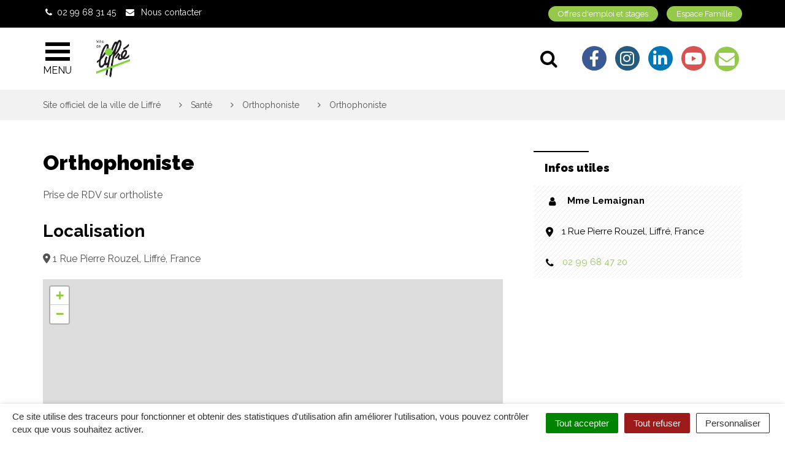

--- FILE ---
content_type: text/html; charset=UTF-8
request_url: https://www.ville-liffre.fr/fiche-annuaire/orthophoniste-2/
body_size: 24711
content:

<!DOCTYPE html>
<html lang="fr-FR">
<head>
	<meta charset="UTF-8">
	<meta http-equiv="X-UA-Compatible" content="IE=edge">
	<meta name="viewport" content="width=device-width, initial-scale=1">

	<link rel="profile" href="http://gmpg.org/xfn/11">
	<link rel="pingback" href="https://www.ville-liffre.fr/xmlrpc.php">

	
	
	<meta name='robots' content='index, follow, max-image-preview:large, max-snippet:-1, max-video-preview:-1' />
	<style>img:is([sizes="auto" i], [sizes^="auto," i]) { contain-intrinsic-size: 3000px 1500px }</style>
	
	<!-- This site is optimized with the Yoast SEO plugin v26.7 - https://yoast.com/wordpress/plugins/seo/ -->
	<title>Orthophoniste - Site officiel de la ville de Liffré</title>
<link data-rocket-prefetch href="https://fonts.googleapis.com" rel="dns-prefetch">
<link data-rocket-prefetch href="https://www.google-analytics.com" rel="dns-prefetch">
<link data-rocket-prefetch href="https://www.googletagmanager.com" rel="dns-prefetch">
<link data-rocket-preload as="style" href="https://fonts.googleapis.com/css?family=Raleway%3A300%2C400%2C600%2C700%2C900&#038;display=swap" rel="preload">
<link href="https://fonts.googleapis.com/css?family=Raleway%3A300%2C400%2C600%2C700%2C900&#038;display=swap" media="print" onload="this.media=&#039;all&#039;" rel="stylesheet">
<noscript data-wpr-hosted-gf-parameters=""><link rel="stylesheet" href="https://fonts.googleapis.com/css?family=Raleway%3A300%2C400%2C600%2C700%2C900&#038;display=swap"></noscript><link rel="preload" data-rocket-preload as="image" href="https://c.tile.openstreetmap.org/14/8122/5680.png" fetchpriority="high">
	<link rel="canonical" href="https://www.ville-liffre.fr/fiche-annuaire/orthophoniste-2/" />
	<meta property="og:locale" content="fr_FR" />
	<meta property="og:type" content="article" />
	<meta property="og:title" content="Orthophoniste - Site officiel de la ville de Liffré" />
	<meta property="og:description" content="Prise de RDV sur ortholiste" />
	<meta property="og:url" content="https://www.ville-liffre.fr/fiche-annuaire/orthophoniste-2/" />
	<meta property="og:site_name" content="Site officiel de la ville de Liffré" />
	<meta property="article:modified_time" content="2021-03-18T16:57:11+00:00" />
	<meta name="twitter:card" content="summary_large_image" />
	<meta name="twitter:label1" content="Durée de lecture estimée" />
	<meta name="twitter:data1" content="1 minute" />
	<script type="application/ld+json" class="yoast-schema-graph">{"@context":"https://schema.org","@graph":[{"@type":"WebPage","@id":"https://www.ville-liffre.fr/fiche-annuaire/orthophoniste-2/","url":"https://www.ville-liffre.fr/fiche-annuaire/orthophoniste-2/","name":"Orthophoniste - Site officiel de la ville de Liffré","isPartOf":{"@id":"https://www.ville-liffre.fr/#website"},"datePublished":"2019-06-19T11:39:06+00:00","dateModified":"2021-03-18T16:57:11+00:00","breadcrumb":{"@id":"https://www.ville-liffre.fr/fiche-annuaire/orthophoniste-2/#breadcrumb"},"inLanguage":"fr-FR","potentialAction":[{"@type":"ReadAction","target":["https://www.ville-liffre.fr/fiche-annuaire/orthophoniste-2/"]}]},{"@type":"BreadcrumbList","@id":"https://www.ville-liffre.fr/fiche-annuaire/orthophoniste-2/#breadcrumb","itemListElement":[{"@type":"ListItem","position":1,"name":"Accueil","item":"https://www.ville-liffre.fr/"},{"@type":"ListItem","position":2,"name":"Annuaire","item":"https://www.ville-liffre.fr/fiche-annuaire/"},{"@type":"ListItem","position":3,"name":"Orthophoniste"}]},{"@type":"WebSite","@id":"https://www.ville-liffre.fr/#website","url":"https://www.ville-liffre.fr/","name":"Site officiel de la ville de Liffré","description":"","potentialAction":[{"@type":"SearchAction","target":{"@type":"EntryPoint","urlTemplate":"https://www.ville-liffre.fr/?s={search_term_string}"},"query-input":{"@type":"PropertyValueSpecification","valueRequired":true,"valueName":"search_term_string"}}],"inLanguage":"fr-FR"}]}</script>
	<!-- / Yoast SEO plugin. -->


<link rel='dns-prefetch' href='//code.jquery.com' />
<link rel='dns-prefetch' href='//use.fontawesome.com' />
<link rel='dns-prefetch' href='//maxcdn.bootstrapcdn.com' />
<link rel='dns-prefetch' href='//fonts.googleapis.com' />
<link href='https://fonts.gstatic.com' crossorigin rel='preconnect' />
<link rel="alternate" type="application/rss+xml" title="Site officiel de la ville de Liffré &raquo; Flux" href="https://www.ville-liffre.fr/feed/" />
<link data-minify="1" rel='stylesheet' id='emendo-comarquage-css' href='https://www.ville-liffre.fr/wp-content/cache/min/2/wp-content/plugins/novacity-co-marquage-service-public/assets/css/comarquage.css?ver=1740137900'  media='all' />
<style id='wp-emoji-styles-inline-css' type='text/css'>

	img.wp-smiley, img.emoji {
		display: inline !important;
		border: none !important;
		box-shadow: none !important;
		height: 1em !important;
		width: 1em !important;
		margin: 0 0.07em !important;
		vertical-align: -0.1em !important;
		background: none !important;
		padding: 0 !important;
	}
</style>
<link rel='stylesheet' id='wp-block-library-css' href='https://www.ville-liffre.fr/wp-includes/css/dist/block-library/style.min.css?ver=1752823701'  media='all' />
<style id='classic-theme-styles-inline-css' type='text/css'>
/*! This file is auto-generated */
.wp-block-button__link{color:#fff;background-color:#32373c;border-radius:9999px;box-shadow:none;text-decoration:none;padding:calc(.667em + 2px) calc(1.333em + 2px);font-size:1.125em}.wp-block-file__button{background:#32373c;color:#fff;text-decoration:none}
</style>
<style id='global-styles-inline-css' type='text/css'>
:root{--wp--preset--aspect-ratio--square: 1;--wp--preset--aspect-ratio--4-3: 4/3;--wp--preset--aspect-ratio--3-4: 3/4;--wp--preset--aspect-ratio--3-2: 3/2;--wp--preset--aspect-ratio--2-3: 2/3;--wp--preset--aspect-ratio--16-9: 16/9;--wp--preset--aspect-ratio--9-16: 9/16;--wp--preset--color--black: #000000;--wp--preset--color--cyan-bluish-gray: #abb8c3;--wp--preset--color--white: #ffffff;--wp--preset--color--pale-pink: #f78da7;--wp--preset--color--vivid-red: #cf2e2e;--wp--preset--color--luminous-vivid-orange: #ff6900;--wp--preset--color--luminous-vivid-amber: #fcb900;--wp--preset--color--light-green-cyan: #7bdcb5;--wp--preset--color--vivid-green-cyan: #00d084;--wp--preset--color--pale-cyan-blue: #8ed1fc;--wp--preset--color--vivid-cyan-blue: #0693e3;--wp--preset--color--vivid-purple: #9b51e0;--wp--preset--gradient--vivid-cyan-blue-to-vivid-purple: linear-gradient(135deg,rgba(6,147,227,1) 0%,rgb(155,81,224) 100%);--wp--preset--gradient--light-green-cyan-to-vivid-green-cyan: linear-gradient(135deg,rgb(122,220,180) 0%,rgb(0,208,130) 100%);--wp--preset--gradient--luminous-vivid-amber-to-luminous-vivid-orange: linear-gradient(135deg,rgba(252,185,0,1) 0%,rgba(255,105,0,1) 100%);--wp--preset--gradient--luminous-vivid-orange-to-vivid-red: linear-gradient(135deg,rgba(255,105,0,1) 0%,rgb(207,46,46) 100%);--wp--preset--gradient--very-light-gray-to-cyan-bluish-gray: linear-gradient(135deg,rgb(238,238,238) 0%,rgb(169,184,195) 100%);--wp--preset--gradient--cool-to-warm-spectrum: linear-gradient(135deg,rgb(74,234,220) 0%,rgb(151,120,209) 20%,rgb(207,42,186) 40%,rgb(238,44,130) 60%,rgb(251,105,98) 80%,rgb(254,248,76) 100%);--wp--preset--gradient--blush-light-purple: linear-gradient(135deg,rgb(255,206,236) 0%,rgb(152,150,240) 100%);--wp--preset--gradient--blush-bordeaux: linear-gradient(135deg,rgb(254,205,165) 0%,rgb(254,45,45) 50%,rgb(107,0,62) 100%);--wp--preset--gradient--luminous-dusk: linear-gradient(135deg,rgb(255,203,112) 0%,rgb(199,81,192) 50%,rgb(65,88,208) 100%);--wp--preset--gradient--pale-ocean: linear-gradient(135deg,rgb(255,245,203) 0%,rgb(182,227,212) 50%,rgb(51,167,181) 100%);--wp--preset--gradient--electric-grass: linear-gradient(135deg,rgb(202,248,128) 0%,rgb(113,206,126) 100%);--wp--preset--gradient--midnight: linear-gradient(135deg,rgb(2,3,129) 0%,rgb(40,116,252) 100%);--wp--preset--font-size--small: 13px;--wp--preset--font-size--medium: 20px;--wp--preset--font-size--large: 36px;--wp--preset--font-size--x-large: 42px;--wp--preset--spacing--20: 0.44rem;--wp--preset--spacing--30: 0.67rem;--wp--preset--spacing--40: 1rem;--wp--preset--spacing--50: 1.5rem;--wp--preset--spacing--60: 2.25rem;--wp--preset--spacing--70: 3.38rem;--wp--preset--spacing--80: 5.06rem;--wp--preset--shadow--natural: 6px 6px 9px rgba(0, 0, 0, 0.2);--wp--preset--shadow--deep: 12px 12px 50px rgba(0, 0, 0, 0.4);--wp--preset--shadow--sharp: 6px 6px 0px rgba(0, 0, 0, 0.2);--wp--preset--shadow--outlined: 6px 6px 0px -3px rgba(255, 255, 255, 1), 6px 6px rgba(0, 0, 0, 1);--wp--preset--shadow--crisp: 6px 6px 0px rgba(0, 0, 0, 1);}:where(.is-layout-flex){gap: 0.5em;}:where(.is-layout-grid){gap: 0.5em;}body .is-layout-flex{display: flex;}.is-layout-flex{flex-wrap: wrap;align-items: center;}.is-layout-flex > :is(*, div){margin: 0;}body .is-layout-grid{display: grid;}.is-layout-grid > :is(*, div){margin: 0;}:where(.wp-block-columns.is-layout-flex){gap: 2em;}:where(.wp-block-columns.is-layout-grid){gap: 2em;}:where(.wp-block-post-template.is-layout-flex){gap: 1.25em;}:where(.wp-block-post-template.is-layout-grid){gap: 1.25em;}.has-black-color{color: var(--wp--preset--color--black) !important;}.has-cyan-bluish-gray-color{color: var(--wp--preset--color--cyan-bluish-gray) !important;}.has-white-color{color: var(--wp--preset--color--white) !important;}.has-pale-pink-color{color: var(--wp--preset--color--pale-pink) !important;}.has-vivid-red-color{color: var(--wp--preset--color--vivid-red) !important;}.has-luminous-vivid-orange-color{color: var(--wp--preset--color--luminous-vivid-orange) !important;}.has-luminous-vivid-amber-color{color: var(--wp--preset--color--luminous-vivid-amber) !important;}.has-light-green-cyan-color{color: var(--wp--preset--color--light-green-cyan) !important;}.has-vivid-green-cyan-color{color: var(--wp--preset--color--vivid-green-cyan) !important;}.has-pale-cyan-blue-color{color: var(--wp--preset--color--pale-cyan-blue) !important;}.has-vivid-cyan-blue-color{color: var(--wp--preset--color--vivid-cyan-blue) !important;}.has-vivid-purple-color{color: var(--wp--preset--color--vivid-purple) !important;}.has-black-background-color{background-color: var(--wp--preset--color--black) !important;}.has-cyan-bluish-gray-background-color{background-color: var(--wp--preset--color--cyan-bluish-gray) !important;}.has-white-background-color{background-color: var(--wp--preset--color--white) !important;}.has-pale-pink-background-color{background-color: var(--wp--preset--color--pale-pink) !important;}.has-vivid-red-background-color{background-color: var(--wp--preset--color--vivid-red) !important;}.has-luminous-vivid-orange-background-color{background-color: var(--wp--preset--color--luminous-vivid-orange) !important;}.has-luminous-vivid-amber-background-color{background-color: var(--wp--preset--color--luminous-vivid-amber) !important;}.has-light-green-cyan-background-color{background-color: var(--wp--preset--color--light-green-cyan) !important;}.has-vivid-green-cyan-background-color{background-color: var(--wp--preset--color--vivid-green-cyan) !important;}.has-pale-cyan-blue-background-color{background-color: var(--wp--preset--color--pale-cyan-blue) !important;}.has-vivid-cyan-blue-background-color{background-color: var(--wp--preset--color--vivid-cyan-blue) !important;}.has-vivid-purple-background-color{background-color: var(--wp--preset--color--vivid-purple) !important;}.has-black-border-color{border-color: var(--wp--preset--color--black) !important;}.has-cyan-bluish-gray-border-color{border-color: var(--wp--preset--color--cyan-bluish-gray) !important;}.has-white-border-color{border-color: var(--wp--preset--color--white) !important;}.has-pale-pink-border-color{border-color: var(--wp--preset--color--pale-pink) !important;}.has-vivid-red-border-color{border-color: var(--wp--preset--color--vivid-red) !important;}.has-luminous-vivid-orange-border-color{border-color: var(--wp--preset--color--luminous-vivid-orange) !important;}.has-luminous-vivid-amber-border-color{border-color: var(--wp--preset--color--luminous-vivid-amber) !important;}.has-light-green-cyan-border-color{border-color: var(--wp--preset--color--light-green-cyan) !important;}.has-vivid-green-cyan-border-color{border-color: var(--wp--preset--color--vivid-green-cyan) !important;}.has-pale-cyan-blue-border-color{border-color: var(--wp--preset--color--pale-cyan-blue) !important;}.has-vivid-cyan-blue-border-color{border-color: var(--wp--preset--color--vivid-cyan-blue) !important;}.has-vivid-purple-border-color{border-color: var(--wp--preset--color--vivid-purple) !important;}.has-vivid-cyan-blue-to-vivid-purple-gradient-background{background: var(--wp--preset--gradient--vivid-cyan-blue-to-vivid-purple) !important;}.has-light-green-cyan-to-vivid-green-cyan-gradient-background{background: var(--wp--preset--gradient--light-green-cyan-to-vivid-green-cyan) !important;}.has-luminous-vivid-amber-to-luminous-vivid-orange-gradient-background{background: var(--wp--preset--gradient--luminous-vivid-amber-to-luminous-vivid-orange) !important;}.has-luminous-vivid-orange-to-vivid-red-gradient-background{background: var(--wp--preset--gradient--luminous-vivid-orange-to-vivid-red) !important;}.has-very-light-gray-to-cyan-bluish-gray-gradient-background{background: var(--wp--preset--gradient--very-light-gray-to-cyan-bluish-gray) !important;}.has-cool-to-warm-spectrum-gradient-background{background: var(--wp--preset--gradient--cool-to-warm-spectrum) !important;}.has-blush-light-purple-gradient-background{background: var(--wp--preset--gradient--blush-light-purple) !important;}.has-blush-bordeaux-gradient-background{background: var(--wp--preset--gradient--blush-bordeaux) !important;}.has-luminous-dusk-gradient-background{background: var(--wp--preset--gradient--luminous-dusk) !important;}.has-pale-ocean-gradient-background{background: var(--wp--preset--gradient--pale-ocean) !important;}.has-electric-grass-gradient-background{background: var(--wp--preset--gradient--electric-grass) !important;}.has-midnight-gradient-background{background: var(--wp--preset--gradient--midnight) !important;}.has-small-font-size{font-size: var(--wp--preset--font-size--small) !important;}.has-medium-font-size{font-size: var(--wp--preset--font-size--medium) !important;}.has-large-font-size{font-size: var(--wp--preset--font-size--large) !important;}.has-x-large-font-size{font-size: var(--wp--preset--font-size--x-large) !important;}
:where(.wp-block-post-template.is-layout-flex){gap: 1.25em;}:where(.wp-block-post-template.is-layout-grid){gap: 1.25em;}
:where(.wp-block-columns.is-layout-flex){gap: 2em;}:where(.wp-block-columns.is-layout-grid){gap: 2em;}
:root :where(.wp-block-pullquote){font-size: 1.5em;line-height: 1.6;}
</style>
<link data-minify="1" rel='stylesheet' id='nova-cookies-css' href='https://www.ville-liffre.fr/wp-content/cache/min/2/wp-content/plugins/nova-cookies/public/css/nova-cookies.css?ver=1740137900'  media='all' />
<link data-minify="1" rel='stylesheet' id='booked-tooltipster-css' href='https://www.ville-liffre.fr/wp-content/cache/min/2/wp-content/plugins/booked/assets/js/tooltipster/css/tooltipster.css?ver=1740137900'  media='all' />
<link data-minify="1" rel='stylesheet' id='booked-tooltipster-theme-css' href='https://www.ville-liffre.fr/wp-content/cache/min/2/wp-content/plugins/booked/assets/js/tooltipster/css/themes/tooltipster-light.css?ver=1740137900'  media='all' />
<link data-minify="1" rel='stylesheet' id='booked-animations-css' href='https://www.ville-liffre.fr/wp-content/cache/min/2/wp-content/plugins/booked/assets/css/animations.css?ver=1740137900'  media='all' />
<link data-minify="1" rel='stylesheet' id='booked-css-css' href='https://www.ville-liffre.fr/wp-content/cache/min/2/wp-content/plugins/booked/dist/booked.css?ver=1740137901'  media='all' />
<style id='booked-css-inline-css' type='text/css'>
#ui-datepicker-div.booked_custom_date_picker table.ui-datepicker-calendar tbody td a.ui-state-active,#ui-datepicker-div.booked_custom_date_picker table.ui-datepicker-calendar tbody td a.ui-state-active:hover,body #booked-profile-page input[type=submit].button-primary:hover,body .booked-list-view button.button:hover, body .booked-list-view input[type=submit].button-primary:hover,body div.booked-calendar input[type=submit].button-primary:hover,body .booked-modal input[type=submit].button-primary:hover,body div.booked-calendar .bc-head,body div.booked-calendar .bc-head .bc-col,body div.booked-calendar .booked-appt-list .timeslot .timeslot-people button:hover,body #booked-profile-page .booked-profile-header,body #booked-profile-page .booked-tabs li.active a,body #booked-profile-page .booked-tabs li.active a:hover,body #booked-profile-page .appt-block .google-cal-button > a:hover,#ui-datepicker-div.booked_custom_date_picker .ui-datepicker-header{ background:#0073AA !important; }body #booked-profile-page input[type=submit].button-primary:hover,body div.booked-calendar input[type=submit].button-primary:hover,body .booked-list-view button.button:hover, body .booked-list-view input[type=submit].button-primary:hover,body .booked-modal input[type=submit].button-primary:hover,body div.booked-calendar .bc-head .bc-col,body div.booked-calendar .booked-appt-list .timeslot .timeslot-people button:hover,body #booked-profile-page .booked-profile-header,body #booked-profile-page .appt-block .google-cal-button > a:hover{ border-color:#0073AA !important; }body div.booked-calendar .bc-row.days,body div.booked-calendar .bc-row.days .bc-col,body .booked-calendarSwitcher.calendar,body #booked-profile-page .booked-tabs,#ui-datepicker-div.booked_custom_date_picker table.ui-datepicker-calendar thead,#ui-datepicker-div.booked_custom_date_picker table.ui-datepicker-calendar thead th{ background:#015e8c !important; }body div.booked-calendar .bc-row.days .bc-col,body #booked-profile-page .booked-tabs{ border-color:#015e8c !important; }#ui-datepicker-div.booked_custom_date_picker table.ui-datepicker-calendar tbody td.ui-datepicker-today a,#ui-datepicker-div.booked_custom_date_picker table.ui-datepicker-calendar tbody td.ui-datepicker-today a:hover,body #booked-profile-page input[type=submit].button-primary,body div.booked-calendar input[type=submit].button-primary,body .booked-list-view button.button, body .booked-list-view input[type=submit].button-primary,body .booked-list-view button.button, body .booked-list-view input[type=submit].button-primary,body .booked-modal input[type=submit].button-primary,body div.booked-calendar .booked-appt-list .timeslot .timeslot-people button,body #booked-profile-page .booked-profile-appt-list .appt-block.approved .status-block,body #booked-profile-page .appt-block .google-cal-button > a,body .booked-modal p.booked-title-bar,body div.booked-calendar .bc-col:hover .date span,body .booked-list-view a.booked_list_date_picker_trigger.booked-dp-active,body .booked-list-view a.booked_list_date_picker_trigger.booked-dp-active:hover,.booked-ms-modal .booked-book-appt,body #booked-profile-page .booked-tabs li a .counter{ background:#56C477; }body #booked-profile-page input[type=submit].button-primary,body div.booked-calendar input[type=submit].button-primary,body .booked-list-view button.button, body .booked-list-view input[type=submit].button-primary,body .booked-list-view button.button, body .booked-list-view input[type=submit].button-primary,body .booked-modal input[type=submit].button-primary,body #booked-profile-page .appt-block .google-cal-button > a,body div.booked-calendar .booked-appt-list .timeslot .timeslot-people button,body .booked-list-view a.booked_list_date_picker_trigger.booked-dp-active,body .booked-list-view a.booked_list_date_picker_trigger.booked-dp-active:hover{ border-color:#56C477; }body .booked-modal .bm-window p i.fa,body .booked-modal .bm-window a,body .booked-appt-list .booked-public-appointment-title,body .booked-modal .bm-window p.appointment-title,.booked-ms-modal.visible:hover .booked-book-appt{ color:#56C477; }.booked-appt-list .timeslot.has-title .booked-public-appointment-title { color:inherit; }
</style>
<link data-minify="1" rel='stylesheet' id='novacity-photoswipe-lib-css' href='https://www.ville-liffre.fr/wp-content/cache/min/2/wp-content/themes/novacity/libs/photo-swipe/lib/photoswipe.css?ver=1740137901'  media='all' />
<link data-minify="1" rel='stylesheet' id='novacity-photoswipe-default-skin-css' href='https://www.ville-liffre.fr/wp-content/cache/min/2/wp-content/themes/novacity/libs/photo-swipe/lib/default-skin/default-skin.css?ver=1740137901'  media='all' />
<link rel='stylesheet' id='searchwp-live-search-css' href='https://www.ville-liffre.fr/wp-content/plugins/searchwp-live-ajax-search/assets/styles/style.min.css?ver=1.8.6'  media='all' />
<style id='searchwp-live-search-inline-css' type='text/css'>
.searchwp-live-search-result .searchwp-live-search-result--title a {
  font-size: 16px;
}
.searchwp-live-search-result .searchwp-live-search-result--price {
  font-size: 14px;
}
.searchwp-live-search-result .searchwp-live-search-result--add-to-cart .button {
  font-size: 14px;
}

</style>
<link data-minify="1" rel='stylesheet' id='searchwp-forms-css' href='https://www.ville-liffre.fr/wp-content/cache/min/2/wp-content/plugins/searchwp/assets/css/frontend/search-forms.css?ver=1740137901'  media='all' />
<link data-minify="1" rel='stylesheet' id='font-awesome-official-css' href='https://www.ville-liffre.fr/wp-content/cache/min/2/releases/v6.2.1/css/all.css?ver=1740137901'  media='all' crossorigin="anonymous" />
<link data-minify="1" rel='stylesheet' id='font-awesome-css' href='https://www.ville-liffre.fr/wp-content/cache/min/2/font-awesome/4.7.0/css/font-awesome.min.css?ver=1740137901'  media='all' />
<link data-minify="1" rel='stylesheet' id='owl-carousel-css' href='https://www.ville-liffre.fr/wp-content/cache/min/2/wp-content/themes/novacity/assets/libs/owl.carousel/dist/assets/owl.carousel.css?ver=1740137901'  media='all' />
<link data-minify="1" rel='stylesheet' id='citeo-utilities-css' href='https://www.ville-liffre.fr/wp-content/cache/min/2/wp-content/themes/novacity/assets/css/citeo.utilities.css?ver=1740137901'  media='all' />
<link data-minify="1" rel='stylesheet' id='leaflet-css' href='https://www.ville-liffre.fr/wp-content/cache/min/2/wp-content/plugins/novacity-osm-front/public/libs/leaflet/leaflet.css?ver=1740137901'  media='screen' />
<link data-minify="1" rel='stylesheet' id='leaflet-markercluster-css' href='https://www.ville-liffre.fr/wp-content/cache/min/2/wp-content/plugins/novacity-osm-front/public/libs/Leaflet.markercluster/MarkerCluster.css?ver=1740137901'  media='screen' />
<link data-minify="1" rel='stylesheet' id='leaflet-markercluster-default-css' href='https://www.ville-liffre.fr/wp-content/cache/min/2/wp-content/plugins/novacity-osm-front/public/libs/Leaflet.markercluster/MarkerCluster.Default.css?ver=1740137901'  media='screen' />
<link data-minify="1" rel='stylesheet' id='novacity-osm-front-css' href='https://www.ville-liffre.fr/wp-content/cache/min/2/wp-content/plugins/novacity-osm-front/public/css/novacity-osm-front.css?ver=1740137901'  media='screen' />

<link data-minify="1" rel='stylesheet' id='starter-theme-css' href='https://www.ville-liffre.fr/wp-content/cache/min/2/wp-content/themes/liffre-cormier-ville/assets/css/theme.css?ver=1740137901'  media='all' />
<link data-minify="1" rel='stylesheet' id='starter-style-css' href='https://www.ville-liffre.fr/wp-content/cache/min/2/wp-content/themes/liffre-cormier-ville/style.css?ver=1740137902'  media='all' />
<link data-minify="1" rel='stylesheet' id='font-awesome-official-v4shim-css' href='https://www.ville-liffre.fr/wp-content/cache/min/2/releases/v6.2.1/css/v4-shims.css?ver=1740137902'  media='all' crossorigin="anonymous" />
<script data-minify="1"  src="https://www.ville-liffre.fr/wp-content/cache/min/2/jquery-1.12.4.min.js?ver=1740137902" id="jquery-js"></script>
<script  src="https://www.ville-liffre.fr/wp-content/plugins/nova-cookies/public/libs/tarteaucitron.js/tarteaucitron.js?ver=1.5.5" id="tarteaucitron.js-js"></script>
<script data-minify="1"  src="https://www.ville-liffre.fr/wp-content/cache/min/2/wp-content/plugins/nova-cookies/public/libs/tarteaucitron.js/lang/tarteaucitron.fr.js?ver=1740137902" id="tarteaucitron.fr.js-js"></script>
<script data-minify="1"  src="https://www.ville-liffre.fr/wp-content/cache/min/2/wp-content/plugins/nova-cookies/public/libs/tarteaucitron.js/tarteaucitron.services.js?ver=1740137902" id="tarteaucitron.services.js-js"></script>
<script  src="https://www.ville-liffre.fr/wp-content/themes/novacity/libs/photo-swipe/lib/photoswipe.min.js?ver=4.1.1.1" id="novacity-photoswipe-lib-js"></script>
<script  src="https://www.ville-liffre.fr/wp-content/themes/novacity/libs/photo-swipe/lib/photoswipe-ui-default.min.js?ver=4.1.1.1" id="novacity-photoswipe-ui-default-js"></script>
<script data-minify="1"  src="https://www.ville-liffre.fr/wp-content/cache/min/2/wp-content/themes/novacity/libs/photo-swipe/js/photoswipe.js?ver=1740137902" id="novacity-photoswipe-js"></script>
<link rel="https://api.w.org/" href="https://www.ville-liffre.fr/wp-json/" /><link rel="alternate" title="JSON" type="application/json" href="https://www.ville-liffre.fr/wp-json/wp/v2/fiche-annuaire/2567" /><link rel="EditURI" type="application/rsd+xml" title="RSD" href="https://www.ville-liffre.fr/xmlrpc.php?rsd" />
<link rel='shortlink' href='https://www.ville-liffre.fr/?p=2567' />
<link rel="alternate" title="oEmbed (JSON)" type="application/json+oembed" href="https://www.ville-liffre.fr/wp-json/oembed/1.0/embed?url=https%3A%2F%2Fwww.ville-liffre.fr%2Ffiche-annuaire%2Forthophoniste-2%2F" />
<link rel="alternate" title="oEmbed (XML)" type="text/xml+oembed" href="https://www.ville-liffre.fr/wp-json/oembed/1.0/embed?url=https%3A%2F%2Fwww.ville-liffre.fr%2Ffiche-annuaire%2Forthophoniste-2%2F&#038;format=xml" />
<style id="kirki-inline-styles">.layout-navigation .navbar-header .list-inline-networks .newsletter, .layout-navigation .search-toggle:hover .icon-bar, .layout-navigation .search-toggle:active .icon-bar, .layout-navigation .search-toggle:focus .icon-bar, .layout-navigation .navbar-toggle:hover .icon-bar, .layout-navigation .navbar-toggle:active .icon-bar, .layout-navigation .navbar-toggle:focus .icon-bar, .fm .fm-breadcrumb, .thumbnail:hover .thumbnail-body, .thumbnail:active .thumbnail-body, .thumbnail:focus .thumbnail-body, .btn-more .fa, .section-zoom, .section-procedures .thumbnail:hover .thumbnail-body, .section-territory, .btn-publication, .btn-primary, body .gform_wrapper .gform_footer .button.gform_button, body .gform_wrapper .gform_footer .button.gform_next_button, body .gform_wrapper .gform_page_footer .button.gform_button, body .gform_wrapper .gform_page_footer .button.gform_next_button, .btn-primary:hover, body .gform_wrapper .gform_footer .button.gform_button:hover, body .gform_wrapper .gform_footer .button.gform_next_button:hover, body .gform_wrapper .gform_page_footer .button.gform_button:hover, body .gform_wrapper .gform_page_footer .button.gform_next_button:hover, .btn-primary:active, body .gform_wrapper .gform_footer .button.gform_button:active, body .gform_wrapper .gform_footer .button.gform_next_button:active, body .gform_wrapper .gform_page_footer .button.gform_button:active, body .gform_wrapper .gform_page_footer .button.gform_next_button:active, .btn-primary.active, body .gform_wrapper .gform_footer .active.button.gform_button, body .gform_wrapper .gform_footer .active.button.gform_next_button, body .gform_wrapper .gform_page_footer .active.button.gform_button, body .gform_wrapper .gform_page_footer .active.button.gform_next_button, .open > .btn-primary.dropdown-toggle, body .gform_wrapper .gform_footer .open > .dropdown-toggle.button.gform_button, body .gform_wrapper .gform_footer .open > .dropdown-toggle.button.gform_next_button, body .gform_wrapper .gform_page_footer .open > .dropdown-toggle.button.gform_button, body .gform_wrapper .gform_page_footer .open > .dropdown-toggle.button.gform_next_button, .section-networks, .section-territory > .container, .page-header-options .btn-filters-toggle, .btn-filters-submit, .section-territory .territory-map:after, .thumbnail.has-no-image:before, .section-events .panel .panel-body, .panel-group .panel-title a:hover, .panel-group .panel-title a:active, .panel-group .panel-title a:focus, .panel-group .panel-title a.active, .btn-default, body .gform_wrapper .gf_progressbar .gf_progressbar_percentage, .btn-filters-submit:hover, .btn-filters-submit:active, .btn-filters-submit.active, .open > .btn-filters-submit.dropdown-toggle, .btn-filters-submit:focus, .btn-filters-submit.focus, .page-header-options .btn-filters-toggle:hover, .page-header-options .btn-filters-toggle:active, .page-header-options .btn-filters-toggle.active, .open > .page-header-options .btn-filters-toggle.dropdown-toggle, .page-header-options .btn-filters-toggle:focus, .page-header-options .btn-filters-toggle.focus, .page-header-options .btn-filters-toggle:active:hover, .page-header-options .btn-filters-toggle:active:focus, .page-header-options .btn-filters-toggle:active.focus, .page-header-options .btn-filters-toggle.active:hover, .page-header-options .btn-filters-toggle.active:focus, .page-header-options .btn-filters-toggle.active.focus, .open > .page-header-options .btn-filters-toggle.dropdown-toggle:hover, .open > .page-header-options .btn-filters-toggle.dropdown-toggle:focus, .open > .page-header-options .btn-filters-toggle.dropdown-toggle.focus, .btn-filters-submit:active:hover, .btn-filters-submit:active:focus, .btn-filters-submit:active.focus, .btn-filters-submit.active:hover, .btn-filters-submit.active:focus, .btn-filters-submit.active.focus, .open > .btn-filters-submit.dropdown-toggle:hover, .open > .btn-filters-submit.dropdown-toggle:focus, .open > .btn-filters-submit.dropdown-toggle.focus, .btn-primary:active:hover, body .gform_wrapper .gform_footer .button.gform_button:active:hover, body .gform_wrapper .gform_footer .button.gform_next_button:active:hover, body .gform_wrapper .gform_page_footer .button.gform_button:active:hover, body .gform_wrapper .gform_page_footer .button.gform_next_button:active:hover, .btn-primary:active:focus, body .gform_wrapper .gform_footer .button.gform_button:active:focus, body .gform_wrapper .gform_footer .button.gform_next_button:active:focus, body .gform_wrapper .gform_page_footer .button.gform_button:active:focus, body .gform_wrapper .gform_page_footer .button.gform_next_button:active:focus, .btn-primary:active.focus, body .gform_wrapper .gform_footer .button.gform_button:active.focus, body .gform_wrapper .gform_footer .button.gform_next_button:active.focus, body .gform_wrapper .gform_page_footer .button.gform_button:active.focus, body .gform_wrapper .gform_page_footer .button.gform_next_button:active.focus, .btn-primary.active:hover, body .gform_wrapper .gform_footer .active.button.gform_button:hover, body .gform_wrapper .gform_footer .active.button.gform_next_button:hover, body .gform_wrapper .gform_page_footer .active.button.gform_button:hover, body .gform_wrapper .gform_page_footer .active.button.gform_next_button:hover, .btn-primary.active:focus, body .gform_wrapper .gform_footer .active.button.gform_button:focus, body .gform_wrapper .gform_footer .active.button.gform_next_button:focus, body .gform_wrapper .gform_page_footer .active.button.gform_button:focus, body .gform_wrapper .gform_page_footer .active.button.gform_next_button:focus, .btn-primary.active.focus, body .gform_wrapper .gform_footer .active.focus.button.gform_button, body .gform_wrapper .gform_footer .active.focus.button.gform_next_button, body .gform_wrapper .gform_page_footer .active.focus.button.gform_button, body .gform_wrapper .gform_page_footer .active.focus.button.gform_next_button, .open > .btn-primary.dropdown-toggle:hover, body .gform_wrapper .gform_footer .open > .dropdown-toggle.button.gform_button:hover, body .gform_wrapper .gform_footer .open > .dropdown-toggle.button.gform_next_button:hover, body .gform_wrapper .gform_page_footer .open > .dropdown-toggle.button.gform_button:hover, body .gform_wrapper .gform_page_footer .open > .dropdown-toggle.button.gform_next_button:hover, .open > .btn-primary.dropdown-toggle:focus, body .gform_wrapper .gform_footer .open > .dropdown-toggle.button.gform_button:focus, body .gform_wrapper .gform_footer .open > .dropdown-toggle.button.gform_next_button:focus, body .gform_wrapper .gform_page_footer .open > .dropdown-toggle.button.gform_button:focus, body .gform_wrapper .gform_page_footer .open > .dropdown-toggle.button.gform_next_button:focus, .open > .btn-primary.dropdown-toggle.focus, body .gform_wrapper .gform_footer .open > .dropdown-toggle.focus.button.gform_button, body .gform_wrapper .gform_footer .open > .dropdown-toggle.focus.button.gform_next_button, body .gform_wrapper .gform_page_footer .open > .dropdown-toggle.focus.button.gform_button, body .gform_wrapper .gform_page_footer .open > .dropdown-toggle.focus.button.gform_next_button, .btn-primary:focus, body .gform_wrapper .gform_footer .button.gform_button:focus, body .gform_wrapper .gform_footer .button.gform_next_button:focus, body .gform_wrapper .gform_page_footer .button.gform_button:focus, body .gform_wrapper .gform_page_footer .button.gform_next_button:focus, .btn-primary.focus, body .gform_wrapper .gform_footer .focus.button.gform_button, body .gform_wrapper .gform_footer .focus.button.gform_next_button, body .gform_wrapper .gform_page_footer .focus.button.gform_button, body .gform_wrapper .gform_page_footer .focus.button.gform_next_button, .pagination > .active > a, .pagination > .active > a:hover, .pagination > .active > a:focus, .pagination > .active > span, .pagination > .active > span:hover, .pagination > .active > span:focus, .pagination > li > a:hover, .pagination > li > a:focus, .pagination > li > span:hover, .pagination > li > span:focus, .publication-hover a, .back-to-top a, .back-to-top a:hover{background-color:#95c94a;}.article-content a:not(.btn):not(.line):not(.accordion-toggle):not(.sharer), .layout-navigation .search-toggle:hover, .layout-navigation .search-toggle:active, .layout-navigation .search-toggle:focus, .layout-navigation .navbar-toggle:hover, .layout-navigation .navbar-toggle:active, .layout-navigation .navbar-toggle:focus, .fm a.fm-textline:hover .fm-textline-title:before, .fm a.fm-textline:active .fm-textline-title:before, .fm a.fm-textline:focus .fm-textline-title:before, .fm .fm-trigger.fm-textline:hover .fm-trigger-icon, .fm .fm-trigger.fm-textline:active .fm-trigger-icon, .fm .fm-trigger.fm-textline:focus .fm-trigger-icon, .tag, .btn-more, .btn-more:hover, .section-territory .btn:hover, .section-territory body .gform_wrapper .gform_footer .button:hover, body .gform_wrapper .gform_footer .section-territory .button:hover, .section-territory body .gform_wrapper .gform_page_footer .button:hover, body .gform_wrapper .gform_page_footer .section-territory .button:hover, .section-territory .mailster-form .mailster-submit-wrapper .button:hover, .mailster-form .mailster-submit-wrapper .section-territory .button:hover, .thumbnail-event .date-day, .owl-prev, .owl-next, .panel-body a:not(.btn), .panel .list-group-item a:not(.btn), .panel a.list-group-item, .panel .list-group-item .information, .infowindow-date, .publication-hover a:hover, .thumbnail-album .thumbnail-date, .thumbnail-event .date-sep, .article-date{color:#95c94a;}.section-header .section-title:before, .btn-primary, .btn-primary:hover, body .gform_wrapper .gform_footer .button.gform_button:hover, body .gform_wrapper .gform_footer .button.gform_next_button:hover, body .gform_wrapper .gform_page_footer .button.gform_button:hover, body .gform_wrapper .gform_page_footer .button.gform_next_button:hover, .btn-primary:active, body .gform_wrapper .gform_footer .button.gform_button:active, body .gform_wrapper .gform_footer .button.gform_next_button:active, body .gform_wrapper .gform_page_footer .button.gform_button:active, body .gform_wrapper .gform_page_footer .button.gform_next_button:active, .btn-primary.active, body .gform_wrapper .gform_footer .active.button.gform_button, body .gform_wrapper .gform_footer .active.button.gform_next_button, body .gform_wrapper .gform_page_footer .active.button.gform_button, body .gform_wrapper .gform_page_footer .active.button.gform_next_button, .open > .btn-primary.dropdown-toggle, body .gform_wrapper .gform_footer .open > .dropdown-toggle.button.gform_button, body .gform_wrapper .gform_footer .open > .dropdown-toggle.button.gform_next_button, body .gform_wrapper .gform_page_footer .open > .dropdown-toggle.button.gform_button, body .gform_wrapper .gform_page_footer .open > .dropdown-toggle.button.gform_next_button, body .gform_wrapper .gform_footer .button.gform_button, body .gform_wrapper .gform_footer .button.gform_next_button, body .gform_wrapper .gform_page_footer .button.gform_button, body .gform_wrapper .gform_page_footer .button.gform_next_button, .section-contactinfo .subtitle:before, .btn-more span, .btn-default, .layout-navigation .search-toggle:hover .icon-bar, .layout-navigation .search-toggle:active .icon-bar, .layout-navigation .search-toggle:focus .icon-bar, .layout-navigation .navbar-toggle:hover .icon-bar, .layout-navigation .navbar-toggle:active .icon-bar, .layout-navigation .navbar-toggle:focus .icon-bar, .fm .fm-breadcrumb, .thumbnail:hover .thumbnail-body, .thumbnail:active .thumbnail-body, .thumbnail:focus .thumbnail-body, .btn-more .fa, .section-zoom, .section-procedures .thumbnail:hover .thumbnail-body, .section-territory, .btn-publication, .btn-primary, body .gform_wrapper .gform_footer .button.gform_button, body .gform_wrapper .gform_footer .button.gform_next_button, body .gform_wrapper .gform_page_footer .button.gform_button, body .gform_wrapper .gform_page_footer .button.gform_next_button, .btn-primary:hover, body .gform_wrapper .gform_footer .button.gform_button:hover, body .gform_wrapper .gform_footer .button.gform_next_button:hover, body .gform_wrapper .gform_page_footer .button.gform_button:hover, body .gform_wrapper .gform_page_footer .button.gform_next_button:hover, .btn-primary:active, body .gform_wrapper .gform_footer .button.gform_button:active, body .gform_wrapper .gform_footer .button.gform_next_button:active, body .gform_wrapper .gform_page_footer .button.gform_button:active, body .gform_wrapper .gform_page_footer .button.gform_next_button:active, .btn-primary.active, body .gform_wrapper .gform_footer .active.button.gform_button, body .gform_wrapper .gform_footer .active.button.gform_next_button, body .gform_wrapper .gform_page_footer .active.button.gform_button, body .gform_wrapper .gform_page_footer .active.button.gform_next_button, .open > .btn-primary.dropdown-toggle, body .gform_wrapper .gform_footer .open > .dropdown-toggle.button.gform_button, body .gform_wrapper .gform_footer .open > .dropdown-toggle.button.gform_next_button, body .gform_wrapper .gform_page_footer .open > .dropdown-toggle.button.gform_button, body .gform_wrapper .gform_page_footer .open > .dropdown-toggle.button.gform_next_button, .section-networks, .section-territory > .container, .page-header-options .btn-filters-toggle, .btn-filters-submit, .section-territory .territory-map:after, .thumbnail.has-no-image:before, .section-events .panel .panel-body, .panel-group .panel-title a:hover, .panel-group .panel-title a:active, .panel-group .panel-title a:focus, .panel-group .panel-title a.active, .btn-default, .btn-filters-submit:hover, .btn-filters-submit:active, .btn-filters-submit.active, .open > .btn-filters-submit.dropdown-toggle, .btn-filters-submit:focus, .btn-filters-submit.focus, .page-header-options .btn-filters-toggle:hover, .page-header-options .btn-filters-toggle:active, .page-header-options .btn-filters-toggle.active, .open > .page-header-options .btn-filters-toggle.dropdown-toggle, .page-header-options .btn-filters-toggle:focus, .page-header-options .btn-filters-toggle.focus, .page-header-options .btn-filters-toggle:active:hover, .page-header-options .btn-filters-toggle:active:focus, .page-header-options .btn-filters-toggle:active.focus, .page-header-options .btn-filters-toggle.active:hover, .page-header-options .btn-filters-toggle.active:focus, .page-header-options .btn-filters-toggle.active.focus, .open > .page-header-options .btn-filters-toggle.dropdown-toggle:hover, .open > .page-header-options .btn-filters-toggle.dropdown-toggle:focus, .open > .page-header-options .btn-filters-toggle.dropdown-toggle.focus, .btn-filters-submit:active:hover, .btn-filters-submit:active:focus, .btn-filters-submit:active.focus, .btn-filters-submit.active:hover, .btn-filters-submit.active:focus, .btn-filters-submit.active.focus, .open > .btn-filters-submit.dropdown-toggle:hover, .open > .btn-filters-submit.dropdown-toggle:focus, .open > .btn-filters-submit.dropdown-toggle.focus, .btn-primary:active:hover, body .gform_wrapper .gform_footer .button.gform_button:active:hover, body .gform_wrapper .gform_footer .button.gform_next_button:active:hover, body .gform_wrapper .gform_page_footer .button.gform_button:active:hover, body .gform_wrapper .gform_page_footer .button.gform_next_button:active:hover, .btn-primary:active:focus, body .gform_wrapper .gform_footer .button.gform_button:active:focus, body .gform_wrapper .gform_footer .button.gform_next_button:active:focus, body .gform_wrapper .gform_page_footer .button.gform_button:active:focus, body .gform_wrapper .gform_page_footer .button.gform_next_button:active:focus, .btn-primary:active.focus, body .gform_wrapper .gform_footer .button.gform_button:active.focus, body .gform_wrapper .gform_footer .button.gform_next_button:active.focus, body .gform_wrapper .gform_page_footer .button.gform_button:active.focus, body .gform_wrapper .gform_page_footer .button.gform_next_button:active.focus, .btn-primary.active:hover, body .gform_wrapper .gform_footer .active.button.gform_button:hover, body .gform_wrapper .gform_footer .active.button.gform_next_button:hover, body .gform_wrapper .gform_page_footer .active.button.gform_button:hover, body .gform_wrapper .gform_page_footer .active.button.gform_next_button:hover, .btn-primary.active:focus, body .gform_wrapper .gform_footer .active.button.gform_button:focus, body .gform_wrapper .gform_footer .active.button.gform_next_button:focus, body .gform_wrapper .gform_page_footer .active.button.gform_button:focus, body .gform_wrapper .gform_page_footer .active.button.gform_next_button:focus, .btn-primary.active.focus, body .gform_wrapper .gform_footer .active.focus.button.gform_button, body .gform_wrapper .gform_footer .active.focus.button.gform_next_button, body .gform_wrapper .gform_page_footer .active.focus.button.gform_button, body .gform_wrapper .gform_page_footer .active.focus.button.gform_next_button, .open > .btn-primary.dropdown-toggle:hover, body .gform_wrapper .gform_footer .open > .dropdown-toggle.button.gform_button:hover, body .gform_wrapper .gform_footer .open > .dropdown-toggle.button.gform_next_button:hover, body .gform_wrapper .gform_page_footer .open > .dropdown-toggle.button.gform_button:hover, body .gform_wrapper .gform_page_footer .open > .dropdown-toggle.button.gform_next_button:hover, .open > .btn-primary.dropdown-toggle:focus, body .gform_wrapper .gform_footer .open > .dropdown-toggle.button.gform_button:focus, body .gform_wrapper .gform_footer .open > .dropdown-toggle.button.gform_next_button:focus, body .gform_wrapper .gform_page_footer .open > .dropdown-toggle.button.gform_button:focus, body .gform_wrapper .gform_page_footer .open > .dropdown-toggle.button.gform_next_button:focus, .open > .btn-primary.dropdown-toggle.focus, body .gform_wrapper .gform_footer .open > .dropdown-toggle.focus.button.gform_button, body .gform_wrapper .gform_footer .open > .dropdown-toggle.focus.button.gform_next_button, body .gform_wrapper .gform_page_footer .open > .dropdown-toggle.focus.button.gform_button, body .gform_wrapper .gform_page_footer .open > .dropdown-toggle.focus.button.gform_next_button, .btn-primary:focus, body .gform_wrapper .gform_footer .button.gform_button:focus, body .gform_wrapper .gform_footer .button.gform_next_button:focus, body .gform_wrapper .gform_page_footer .button.gform_button:focus, body .gform_wrapper .gform_page_footer .button.gform_next_button:focus, .btn-primary.focus, body .gform_wrapper .gform_footer .focus.button.gform_button, body .gform_wrapper .gform_footer .focus.button.gform_next_button, body .gform_wrapper .gform_page_footer .focus.button.gform_button, body .gform_wrapper .gform_page_footer .focus.button.gform_next_button, .pagination > .active > a, .pagination > .active > a:hover, .pagination > .active > a:focus, .pagination > .active > span, .pagination > .active > span:hover, .pagination > .active > span:focus, .pagination > li > a:hover, .pagination > li > a:focus, .pagination > li > span:hover, .pagination > li > span:focus, .publication-hover a, .publication-hover a:hover, .thumbnail-event .date-sep{border-color:#95c94a;}.section-territory .territory-map svg path{stroke:#95c94a;}.owl-prev svg path, .owl-next svg path{fill:#95c94a;}</style><noscript><style id="rocket-lazyload-nojs-css">.rll-youtube-player, [data-lazy-src]{display:none !important;}</style></noscript>
			<link rel="shortcut icon" href="https://www.ville-liffre.fr/wp-content/uploads/sites/2/2022/04/logo-liffre-noirvert_E-290-2-e1651744103332.png" />
	
			<link rel="apple-touch-icon-precomposed" href="https://www.ville-liffre.fr/wp-content/uploads/sites/2/2022/04/logo-liffre-noirvert_E-290-2-e1651744103332.png" />
	
	<link rel="stylesheet" type="text/css" media="print" href="https://www.ville-liffre.fr/wp-content/themes/novacity/print.css" />

	<meta name="generator" content="WP Rocket 3.20.2" data-wpr-features="wpr_minify_js wpr_lazyload_images wpr_lazyload_iframes wpr_preconnect_external_domains wpr_oci wpr_minify_css wpr_desktop" /></head><body class="wp-singular directory-template-default single single-directory postid-2567 wp-theme-novacity wp-child-theme-liffre-cormier-ville group-blog">
		<div class="layout-container">
				<header id="layout-header" class="layout-header">
			<div class="section-headinfo">
	<div class="container">
		<div class="section-headinfo-info">
			<ul class="list-inline">
									<li><i class="fa fa-phone fa-fw fa-left"></i><span>02 99 68 31 45</span></li>
								<li><a href="/nous-contacter"><i class="fa fa-envelope fa-fw fa-left"></i> <span>Nous contacter</span></a></li>
			</ul>
		</div>
							<div class="section-headinfo-btn">
	            					<a href="https://www.ville-liffre.fr/offres-demploi-et-stages/" class="btn btn-primary btn-xs">Offres d'emploi et stages</a>
	            	            					<a href="https://www.espace-citoyens.net/territoire-liffre-cormier/espace-citoyens/" class="btn btn-primary btn-xs">
													Espace Famille											</a>
	            	            			</div>
			</div>
</div>			<nav id="layout-navigation" class="layout-navigation layout-navigation-fatmenu" data-affix="true">
    <div id="fm" data-toggle="fatmenu" class="fm" data-mobile-breakpoint="1200">
        <div class="navbar">
            <div class="container">

                <div class="navbar-header">

                    <a href="#layer-main-menu" class="navbar-toggle fm-trigger">
                        <span class="icon-bar"></span>
                        <span class="icon-bar"></span>
                        <span class="icon-bar"></span>
                        <span class="navbar-toggle-title">Menu</span>
                    </a>

                    <h1 class="navbar-brand">
                                                    <a href="https://www.ville-liffre.fr/">
                                                        					<img src="https://www.ville-liffre.fr/wp-content/uploads/sites/2/2020/02/logo_liffre-signature.jpg" width="200" height="223" class="img-responsive" alt="">

	                                                        </a>
                                            </h1>

                    <button  type="button" class="search-toggle" data-toggle="search-fullscreen">
                        <i class="fa fa-search" aria-hidden="true"></i>
                        <span class="sr-only">Aller à la recherche</span>
                    </button>

                    <ul class="list-inline list-inline-networks">
			<li><a href="https://www.facebook.com/VilleLiffre/" class="facebook" target="_blank"><i class="fa fa-facebook fa-fw"></i><span class="sr-only">Lien vers le compte Facebook</span></a></li>
					<li><a href="https://www.instagram.com/villeliffre/" class="instagram" target="_blank"><i class="fa fa-instagram fa-fw"></i><span class="sr-only">Lien vers le compte Instagram</span></a></li>
				<li><a href="https://fr.linkedin.com/company/mairie-de-liffr%C3%A9" class="linkedin" target="_blank"><i class="fa fa-linkedin fa-fw"></i><span class="sr-only">Lien vers le compte Linkedin</span></a></li>
						<li><a href="https://www.youtube.com/channel/UCRoMYOtjBGGbDeLLwbYoU5Q" class="youtube" target="_blank"><i class="fa fa-youtube fa-fw"></i><span class="sr-only">Lien vers la chaîne Youtube</span></a></li>
						<li><a href="https://www.ville-liffre.fr/ma-mairie/inscription-aux-infolettres-de-la-ville-de-liffre/" class="newsletter" target=""><i class="fa fa-envelope fa-fw"></i><span class="sr-only">S'aWonner à la newsletter</span></a></li>
	</ul>                </div>
            </div>
        </div>

        
        <div class="fm-breadcrumb">
            <div class="container">
                <ul></ul>
            </div>
        </div>

        <div class="fm-subnav">
            <div class="fm-wrapper">



                                <div class="fm-group">
                    <div id="layer-main-menu" class="fm-layer layer-main-menu" data-name="Menu">
                        <div class="container">
                            <div class="row">
                                <ul class="fm-textlines">
                                                                                                                    <li class="col-xs-12 col-lg-4 menu-item-145" id="menu-item-145">
                                                                                            <a href="#layer-145" class="fm-trigger fm-textline">
                                                    <span class="fm-textline-title">Ma Mairie</span>
                                                    <!-- <i class="fa fa-angle-right"></i> -->
                                                </a>
                                            
                                        </li>

                                                                                                                    <li class="col-xs-12 col-lg-4 menu-item-169" id="menu-item-169">
                                                                                            <a href="#layer-169" class="fm-trigger fm-textline">
                                                    <span class="fm-textline-title">Mes démarches en ligne</span>
                                                    <!-- <i class="fa fa-angle-right"></i> -->
                                                </a>
                                            
                                        </li>

                                                                                                                    <li class="col-xs-12 col-lg-4 menu-item-187" id="menu-item-187">
                                                                                            <a href="#layer-187" class="fm-trigger fm-textline">
                                                    <span class="fm-textline-title">Mon quotidien</span>
                                                    <!-- <i class="fa fa-angle-right"></i> -->
                                                </a>
                                            
                                        </li>

                                                                                                                    <li class="col-xs-12 col-lg-4 menu-item-269" id="menu-item-269">
                                                                                            <a href="#layer-269" class="fm-trigger fm-textline">
                                                    <span class="fm-textline-title">Vie associative</span>
                                                    <!-- <i class="fa fa-angle-right"></i> -->
                                                </a>
                                            
                                        </li>

                                                                                                                    <li class="col-xs-12 col-lg-4 menu-item-256" id="menu-item-256">
                                                                                            <a href="#layer-256" class="fm-trigger fm-textline">
                                                    <span class="fm-textline-title">Mes loisirs</span>
                                                    <!-- <i class="fa fa-angle-right"></i> -->
                                                </a>
                                            
                                        </li>

                                                                                                                    <li class="col-xs-12 col-lg-4 menu-item-3924" id="menu-item-3924">
                                                                                            <a href="https://www.ville-liffre.fr/carte-interactive/" class="fm-textline"><span class="fm-textline-title">Carte interactive</span></a>
                                            
                                        </li>

                                                                                                                    <li class="col-xs-12 col-lg-4 menu-item-11388" id="menu-item-11388">
                                                                                            <a href="https://www.ville-liffre.fr/agenda/" class="fm-textline"><span class="fm-textline-title">Agenda</span></a>
                                            
                                        </li>

                                                                                                                    <li class="col-xs-12 col-lg-4 menu-item-26981" id="menu-item-26981">
                                                                                            <a href="https://www.ville-liffre.fr/offres-demploi-et-stages/" class="fm-textline"><span class="fm-textline-title">Offres d’emploi et stages</span></a>
                                            
                                        </li>

                                                                                                                    <li class="col-xs-12 col-lg-4 menu-item-25240" id="menu-item-25240">
                                                                                            <a href="https://www.ville-liffre.fr/espace-presse/" class="fm-textline"><span class="fm-textline-title">Espace Presse</span></a>
                                            
                                        </li>

                                                                    </ul>
                            </div>
                        </div>
                    </div>

                    
                        
                        
                            
                                                                                                                            <div id="layer-145" class="fm-layer layer-145">
                                                                                <div class="container">
                                            <div class="row">
                                                                                                <ul class="fm-textlines">

                                                    
                                                        
                                                        <li class="col-xs-12 col-lg-4 menu-item-146" id="menu-item-146">
                                                                                                                            <a href="https://www.ville-liffre.fr/ma-mairie/la-ville-de-liffre/" class="fm-textline"><span class="fm-textline-title">La ville de Liffré</span></a>
                                                                                                                    </li>

                                                    
                                                        
                                                        <li class="col-xs-12 col-lg-4 menu-item-147" id="menu-item-147">
                                                                                                                            <a href="#layer-147" class="fm-trigger fm-textline">
                                                                    <span class="fm-textline-title">Vie municipale</span>
                                                                    <!-- <i class="fa fa-angle-right"></i> -->
                                                                </a>
                                                                                                                    </li>

                                                    
                                                        
                                                        <li class="col-xs-12 col-lg-4 menu-item-154" id="menu-item-154">
                                                                                                                            <a href="https://www.ville-liffre.fr/ma-mairie/lintercommunalite/" class="fm-textline"><span class="fm-textline-title">L’intercommunalité</span></a>
                                                                                                                    </li>

                                                    
                                                        
                                                        <li class="col-xs-12 col-lg-4 menu-item-155" id="menu-item-155">
                                                                                                                            <a href="#layer-155" class="fm-trigger fm-textline">
                                                                    <span class="fm-textline-title">La police municipale</span>
                                                                    <!-- <i class="fa fa-angle-right"></i> -->
                                                                </a>
                                                                                                                    </li>

                                                    
                                                        
                                                        <li class="col-xs-12 col-lg-4 menu-item-166" id="menu-item-166">
                                                                                                                            <a href="https://www.ville-liffre.fr/ma-mairie/marches-publics/" class="fm-textline"><span class="fm-textline-title">Marchés publics</span></a>
                                                                                                                    </li>

                                                    
                                                        
                                                        <li class="col-xs-12 col-lg-4 menu-item-167" id="menu-item-167">
                                                                                                                            <a href="https://www.ville-liffre.fr/ma-mairie/kiosque/" class="fm-textline"><span class="fm-textline-title">Kiosque</span></a>
                                                                                                                    </li>

                                                    
                                                        
                                                        <li class="col-xs-12 col-lg-4 menu-item-29756" id="menu-item-29756">
                                                                                                                            <a href="https://www.ville-liffre.fr/ma-mairie/vie-municipale/liffre-ville-citoyenne-2/" class="fm-textline"><span class="fm-textline-title">Liffré, ville citoyenne</span></a>
                                                                                                                    </li>

                                                    
                                                        
                                                        <li class="col-xs-12 col-lg-4 menu-item-23627" id="menu-item-23627">
                                                                                                                            <a href="https://www.ville-liffre.fr/ma-mairie/inscription-aux-infolettres-de-la-ville-de-liffre/" class="fm-textline"><span class="fm-textline-title">Inscription aux infolettres de la ville de Liffré</span></a>
                                                                                                                    </li>

                                                                                                    </ul>
                                            </div>
                                        </div>
                                    </div>
                                                                                                                                                                                            <div id="layer-147" class="fm-layer layer-147">
                                                                                <div class="container">
                                            <div class="row">
                                                                                                <ul class="fm-textlines">

                                                    
                                                        
                                                        <li class="col-xs-12 col-lg-4 menu-item-148" id="menu-item-148">
                                                                                                                            <a href="https://www.ville-liffre.fr/ma-mairie/vie-municipale/les-elus/" class="fm-textline"><span class="fm-textline-title">Les élus</span></a>
                                                                                                                    </li>

                                                    
                                                        
                                                        <li class="col-xs-12 col-lg-4 menu-item-149" id="menu-item-149">
                                                                                                                            <a href="https://www.ville-liffre.fr/ma-mairie/vie-municipale/le-conseil-municipal/" class="fm-textline"><span class="fm-textline-title">Le conseil municipal</span></a>
                                                                                                                    </li>

                                                    
                                                        
                                                        <li class="col-xs-12 col-lg-4 menu-item-3018" id="menu-item-3018">
                                                                                                                            <a href="https://www.ville-liffre.fr/ma-mairie/vie-municipale/les-compte-rendus-et-deliberations/" class="fm-textline"><span class="fm-textline-title">Les compte-rendus et délibérations</span></a>
                                                                                                                    </li>

                                                    
                                                        
                                                        <li class="col-xs-12 col-lg-4 menu-item-12669" id="menu-item-12669">
                                                                                                                            <a href="https://www.ville-liffre.fr/les-services-municipaux/" class="fm-textline"><span class="fm-textline-title">Les services municipaux</span></a>
                                                                                                                    </li>

                                                    
                                                        
                                                        <li class="col-xs-12 col-lg-4 menu-item-153" id="menu-item-153">
                                                                                                                            <a href="https://www.ville-liffre.fr/ma-mairie/vie-municipale/budget-et-comptes-administratifs/" class="fm-textline"><span class="fm-textline-title">Budget et comptes administratifs</span></a>
                                                                                                                    </li>

                                                    
                                                        
                                                        <li class="col-xs-12 col-lg-4 menu-item-3005" id="menu-item-3005">
                                                                                                                            <a href="https://www.ville-liffre.fr/mon-quotidien/enfance-jeunesse/conseil-municipal-des-enfants/" class="fm-textline"><span class="fm-textline-title">Le Conseil Municipal des Enfants</span></a>
                                                                                                                    </li>

                                                                                                    </ul>
                                            </div>
                                        </div>
                                    </div>
                                                                                                                                                                                                                                                                                                                                                                                                                                                                                                                                                                    <div id="layer-155" class="fm-layer layer-155">
                                                                                <div class="container">
                                            <div class="row">
                                                                                                <ul class="fm-textlines">

                                                    
                                                        
                                                        <li class="col-xs-12 col-lg-4 menu-item-156" id="menu-item-156">
                                                                                                                            <a href="https://www.ville-liffre.fr/ma-mairie/la-police-municipale/les-missions-de-la-police-municipale/" class="fm-textline"><span class="fm-textline-title">Les missions de la police municipale</span></a>
                                                                                                                    </li>

                                                    
                                                        
                                                        <li class="col-xs-12 col-lg-4 menu-item-157" id="menu-item-157">
                                                                                                                            <a href="#layer-157" class="fm-trigger fm-textline">
                                                                    <span class="fm-textline-title">Démarches et déclarations</span>
                                                                    <!-- <i class="fa fa-angle-right"></i> -->
                                                                </a>
                                                                                                                    </li>

                                                    
                                                        
                                                        <li class="col-xs-12 col-lg-4 menu-item-163" id="menu-item-163">
                                                                                                                            <a href="#layer-163" class="fm-trigger fm-textline">
                                                                    <span class="fm-textline-title">Réglementation locale </span>
                                                                    <!-- <i class="fa fa-angle-right"></i> -->
                                                                </a>
                                                                                                                    </li>

                                                    
                                                        
                                                        <li class="col-xs-12 col-lg-4 menu-item-165" id="menu-item-165">
                                                                                                                            <a href="https://www.ville-liffre.fr/ma-mairie/la-police-municipale/liens-et-adresses-utiles/" class="fm-textline"><span class="fm-textline-title">Liens et adresses utiles</span></a>
                                                                                                                    </li>

                                                                                                    </ul>
                                            </div>
                                        </div>
                                    </div>
                                                                                                                                                                                            <div id="layer-157" class="fm-layer layer-157">
                                                                                <div class="container">
                                            <div class="row">
                                                                                                <ul class="fm-textlines">

                                                    
                                                        
                                                        <li class="col-xs-12 col-lg-4 menu-item-3780" id="menu-item-3780">
                                                                                                                            <a href="https://www.ville-liffre.fr/ma-mairie/la-police-municipale/demarches-et-declarations/verbalisation-plainte-main-courante/" class="fm-textline"><span class="fm-textline-title">Déposer une plainte ou une main courante</span></a>
                                                                                                                    </li>

                                                    
                                                        
                                                        <li class="col-xs-12 col-lg-4 menu-item-158" id="menu-item-158">
                                                                                                                            <a href="https://www.ville-liffre.fr/ma-mairie/la-police-municipale/demarches-et-declarations/objet-perdu-trouve/" class="fm-textline"><span class="fm-textline-title">Objet perdu/trouvé</span></a>
                                                                                                                    </li>

                                                    
                                                        
                                                        <li class="col-xs-12 col-lg-4 menu-item-160" id="menu-item-160">
                                                                                                                            <a href="https://www.ville-liffre.fr/ma-mairie/la-police-municipale/demarches-et-declarations/operation-tranquillite-vacances/" class="fm-textline"><span class="fm-textline-title">Opération Tranquillité Vacances</span></a>
                                                                                                                    </li>

                                                    
                                                        
                                                        <li class="col-xs-12 col-lg-4 menu-item-159" id="menu-item-159">
                                                                                                                            <a href="#layer-159" class="fm-trigger fm-textline">
                                                                    <span class="fm-textline-title">Démarches relatives aux animaux</span>
                                                                    <!-- <i class="fa fa-angle-right"></i> -->
                                                                </a>
                                                                                                                    </li>

                                                    
                                                        
                                                        <li class="col-xs-12 col-lg-4 menu-item-3023" id="menu-item-3023">
                                                                                                                            <a href="https://www.ville-liffre.fr/ma-mairie/la-police-municipale/demarches-et-declarations/vous-voulez-afficher-une-banderole/" class="fm-textline"><span class="fm-textline-title">Afficher une banderole</span></a>
                                                                                                                    </li>

                                                    
                                                        
                                                        <li class="col-xs-12 col-lg-4 menu-item-161" id="menu-item-161">
                                                                                                                            <a href="https://www.ville-liffre.fr/ma-mairie/la-police-municipale/demarches-et-declarations/occupation-du-domaine-public/" class="fm-textline"><span class="fm-textline-title">Occupation du domaine public</span></a>
                                                                                                                    </li>

                                                    
                                                        
                                                        <li class="col-xs-12 col-lg-4 menu-item-3847" id="menu-item-3847">
                                                                                                                            <a href="https://www.ville-liffre.fr/ma-mairie/la-police-municipale/demarches-et-declarations/verbalisation-plainte-main-courante/" class="fm-textline"><span class="fm-textline-title">Déposer une Plainte/ Main courante</span></a>
                                                                                                                    </li>

                                                    
                                                        
                                                        <li class="col-xs-12 col-lg-4 menu-item-3024" id="menu-item-3024">
                                                                                                                            <a href="https://www.ville-liffre.fr/ma-mairie/la-police-municipale/demarches-et-declarations/verbalisation/" class="fm-textline"><span class="fm-textline-title">Verbalisation</span></a>
                                                                                                                    </li>

                                                                                                    </ul>
                                            </div>
                                        </div>
                                    </div>
                                                                                                                                                                                                                                                                                                                    <div id="layer-159" class="fm-layer layer-159">
                                                                                <div class="container">
                                            <div class="row">
                                                                                                <ul class="fm-textlines">

                                                    
                                                        
                                                        <li class="col-xs-12 col-lg-4 menu-item-3020" id="menu-item-3020">
                                                                                                                            <a href="https://www.ville-liffre.fr/ma-mairie/la-police-municipale/demarches-et-declarations/demarches-relatives-aux-animaux/animaux-en-divagation/" class="fm-textline"><span class="fm-textline-title">Animal trouvé ou perdu</span></a>
                                                                                                                    </li>

                                                    
                                                        
                                                        <li class="col-xs-12 col-lg-4 menu-item-3021" id="menu-item-3021">
                                                                                                                            <a href="https://www.ville-liffre.fr/ma-mairie/la-police-municipale/demarches-et-declarations/demarches-relatives-aux-animaux/vous-souhaitez-declarer-une-morsure-occasionnee-par-un-chien/" class="fm-textline"><span class="fm-textline-title">Déclarer une morsure occasionnée par un chien</span></a>
                                                                                                                    </li>

                                                    
                                                        
                                                        <li class="col-xs-12 col-lg-4 menu-item-3022" id="menu-item-3022">
                                                                                                                            <a href="https://www.ville-liffre.fr/ma-mairie/la-police-municipale/demarches-et-declarations/demarches-relatives-aux-animaux/vous-souhaitez-declarer-un-chien-dangereux-ou-obtenir-un-permis-de-detention-pour-un-chien-dangereux/" class="fm-textline"><span class="fm-textline-title">Obtenir un permis de détention ou déclarer un chien classé</span></a>
                                                                                                                    </li>

                                                                                                    </ul>
                                            </div>
                                        </div>
                                    </div>
                                                                                                                                                                                                                                                                                                                                                                                                                                                                                                                                                                    <div id="layer-163" class="fm-layer layer-163">
                                                                                <div class="container">
                                            <div class="row">
                                                                                                <ul class="fm-textlines">

                                                    
                                                        
                                                        <li class="col-xs-12 col-lg-4 menu-item-2873" id="menu-item-2873">
                                                                                                                            <a href="https://www.ville-liffre.fr/ma-mairie/la-police-municipale/reglementation-locale/le-brulage-a-lair-libre/" class="fm-textline"><span class="fm-textline-title">Le brûlage à l’air libre</span></a>
                                                                                                                    </li>

                                                    
                                                        
                                                        <li class="col-xs-12 col-lg-4 menu-item-2874" id="menu-item-2874">
                                                                                                                            <a href="https://www.ville-liffre.fr/ma-mairie/la-police-municipale/reglementation-locale/nuisances-sonores/" class="fm-textline"><span class="fm-textline-title">Les nuisances sonores</span></a>
                                                                                                                    </li>

                                                                                                    </ul>
                                            </div>
                                        </div>
                                    </div>
                                                                                                                                                                                                                                                                                                                                                                                                                                                                

                                            
                        
                        
                            
                                                                                                                            <div id="layer-169" class="fm-layer layer-169">
                                                                                <div class="container">
                                            <div class="row">
                                                                                                <ul class="fm-textlines">

                                                    
                                                        
                                                        <li class="col-xs-12 col-lg-4 menu-item-170" id="menu-item-170">
                                                                                                                            <a href="https://www.ville-liffre.fr/mon-portail-citoyen/demarches-administratives/" class="fm-textline"><span class="fm-textline-title">Démarches administratives</span></a>
                                                                                                                    </li>

                                                    
                                                        
                                                        <li class="col-xs-12 col-lg-4 menu-item-4491" id="menu-item-4491">
                                                                                                                            <a href="https://www.ville-liffre.fr/mon-portail-citoyen/carte-didentite-passeport-2/" class="fm-textline"><span class="fm-textline-title">Carte d’identité/Passeport</span></a>
                                                                                                                    </li>

                                                    
                                                        
                                                        <li class="col-xs-12 col-lg-4 menu-item-173" id="menu-item-173">
                                                                                                                            <a href="https://www.ville-liffre.fr/mon-portail-citoyen/inscription-sur-les-listes-electorales/" class="fm-textline"><span class="fm-textline-title">Inscription sur les listes électorales</span></a>
                                                                                                                    </li>

                                                    
                                                        
                                                        <li class="col-xs-12 col-lg-4 menu-item-3027" id="menu-item-3027">
                                                                                                                            <a href="https://www.ville-liffre.fr/mon-portail-citoyen/pacs/" class="fm-textline"><span class="fm-textline-title">PACS</span></a>
                                                                                                                    </li>

                                                    
                                                        
                                                        <li class="col-xs-12 col-lg-4 menu-item-172" id="menu-item-172">
                                                                                                                            <a href="https://www.ville-liffre.fr/mon-portail-citoyen/recensement/" class="fm-textline"><span class="fm-textline-title">Recensement</span></a>
                                                                                                                    </li>

                                                    
                                                        
                                                        <li class="col-xs-12 col-lg-4 menu-item-3048" id="menu-item-3048">
                                                                                                                            <a href="https://www.ville-liffre.fr/mon-quotidien/urbanisme-habitat/demarches-pour-construire-ou-renover/" class="fm-textline"><span class="fm-textline-title">Démarches pour une autorisation d’urbanisme</span></a>
                                                                                                                    </li>

                                                    
                                                        
                                                        <li class="col-xs-12 col-lg-4 menu-item-174" id="menu-item-174">
                                                                                                                            <a href="https://www.ville-liffre.fr/mon-portail-citoyen/demande-dintervention/" class="fm-textline"><span class="fm-textline-title">Demande d’intervention</span></a>
                                                                                                                    </li>

                                                    
                                                        
                                                        <li class="col-xs-12 col-lg-4 menu-item-3928" id="menu-item-3928">
                                                                                                                            <a href="https://www.ville-liffre.fr/mon-portail-citoyen/demande-de-renseignements-urbanisme/" class="fm-textline"><span class="fm-textline-title">Demande de renseignements Urbanisme</span></a>
                                                                                                                    </li>

                                                    
                                                        
                                                        <li class="col-xs-12 col-lg-4 menu-item-25073" id="menu-item-25073">
                                                                                                                            <a href="https://www.ville-liffre.fr/vie-associative/organiser-un-evenement/" class="fm-textline"><span class="fm-textline-title">Organiser un événement</span></a>
                                                                                                                    </li>

                                                    
                                                        
                                                        <li class="col-xs-12 col-lg-4 menu-item-3085" id="menu-item-3085">
                                                                                                                            <a href="#layer-3085" class="fm-trigger fm-textline">
                                                                    <span class="fm-textline-title">Demande d’occupation du domaine public</span>
                                                                    <!-- <i class="fa fa-angle-right"></i> -->
                                                                </a>
                                                                                                                    </li>

                                                    
                                                        
                                                        <li class="col-xs-12 col-lg-4 menu-item-3850" id="menu-item-3850">
                                                                                                                            <a href="https://www.ville-liffre.fr/mon-portail-citoyen/securite-et-tranquilite-publique/" class="fm-textline"><span class="fm-textline-title">Sécurité et tranquillité publique</span></a>
                                                                                                                    </li>

                                                    
                                                        
                                                        <li class="col-xs-12 col-lg-4 menu-item-185" id="menu-item-185">
                                                                                                                            <a href="https://www.ville-liffre.fr/mon-portail-citoyen/objets-et-animaux-perdus/" class="fm-textline"><span class="fm-textline-title">Objets et animaux perdus</span></a>
                                                                                                                    </li>

                                                    
                                                        
                                                        <li class="col-xs-12 col-lg-4 menu-item-186" id="menu-item-186">
                                                                                                                            <a href="https://www.ville-liffre.fr/mon-portail-citoyen/location-de-salles/" class="fm-textline"><span class="fm-textline-title">Location de salles aux particuliers</span></a>
                                                                                                                    </li>

                                                    
                                                        
                                                        <li class="col-xs-12 col-lg-4 menu-item-21293" id="menu-item-21293">
                                                                                                                            <a href="https://www.ville-liffre.fr/mon-portail-citoyen/publication-des-devis-funeraires/" class="fm-textline"><span class="fm-textline-title">Publication des devis funéraires</span></a>
                                                                                                                    </li>

                                                                                                    </ul>
                                            </div>
                                        </div>
                                    </div>
                                                                                                                                                                                                                                                                                                                                                                                                                                                                                                                                                                                                                                                                                            <div id="layer-3085" class="fm-layer layer-3085">
                                                                                <div class="container">
                                            <div class="row">
                                                                                                <ul class="fm-textlines">

                                                    
                                                        
                                                        <li class="col-xs-12 col-lg-4 menu-item-3096" id="menu-item-3096">
                                                                                                                            <a href="https://www.ville-liffre.fr/vie-associative/organiser-un-evenement/" class="fm-textline"><span class="fm-textline-title">Organiser un événement</span></a>
                                                                                                                    </li>

                                                    
                                                        
                                                        <li class="col-xs-12 col-lg-4 menu-item-3547" id="menu-item-3547">
                                                                                                                            <a href="https://www.ville-liffre.fr/mon-quotidien/mobilite-et-voirie/gestion-de-la-voirie/" class="fm-textline"><span class="fm-textline-title">Réaliser des travaux</span></a>
                                                                                                                    </li>

                                                    
                                                        
                                                        <li class="col-xs-12 col-lg-4 menu-item-3086" id="menu-item-3086">
                                                                                                                            <a href="https://www.ville-liffre.fr/mon-portail-citoyen/demande-doccupation-du-domaine-public/organiser-mon-demenagement/" class="fm-textline"><span class="fm-textline-title">Organiser mon déménagement</span></a>
                                                                                                                    </li>

                                                    
                                                        
                                                        <li class="col-xs-12 col-lg-4 menu-item-3088" id="menu-item-3088">
                                                                                                                            <a href="https://www.ville-liffre.fr/mon-portail-citoyen/demande-doccupation-du-domaine-public/demander-un-emplacement-sur-les-marches/" class="fm-textline"><span class="fm-textline-title">Demander un emplacement sur les marchés</span></a>
                                                                                                                    </li>

                                                    
                                                        
                                                        <li class="col-xs-12 col-lg-4 menu-item-3089" id="menu-item-3089">
                                                                                                                            <a href="https://www.ville-liffre.fr/mon-portail-citoyen/demande-doccupation-du-domaine-public/installez-un-cirque-ou-un-spectacle-ambulant/" class="fm-textline"><span class="fm-textline-title">Installez un cirque ou un spectacle ambulant</span></a>
                                                                                                                    </li>

                                                                                                    </ul>
                                            </div>
                                        </div>
                                    </div>
                                                                                                                                                                                                                                                                                                                                                                                                                                                                                                                                                                                        

                                            
                        
                        
                            
                                                                                                                            <div id="layer-187" class="fm-layer layer-187">
                                                                                <div class="container">
                                            <div class="row">
                                                                                                <ul class="fm-textlines">

                                                    
                                                        
                                                        <li class="col-xs-12 col-lg-4 menu-item-188" id="menu-item-188">
                                                                                                                            <a href="#layer-188" class="fm-trigger fm-textline">
                                                                    <span class="fm-textline-title">Environnement et cadre de vie</span>
                                                                    <!-- <i class="fa fa-angle-right"></i> -->
                                                                </a>
                                                                                                                    </li>

                                                    
                                                        
                                                        <li class="col-xs-12 col-lg-4 menu-item-201" id="menu-item-201">
                                                                                                                            <a href="#layer-201" class="fm-trigger fm-textline">
                                                                    <span class="fm-textline-title">Grands projets</span>
                                                                    <!-- <i class="fa fa-angle-right"></i> -->
                                                                </a>
                                                                                                                    </li>

                                                    
                                                        
                                                        <li class="col-xs-12 col-lg-4 menu-item-207" id="menu-item-207">
                                                                                                                            <a href="#layer-207" class="fm-trigger fm-textline">
                                                                    <span class="fm-textline-title">Urbanisme / Habitat</span>
                                                                    <!-- <i class="fa fa-angle-right"></i> -->
                                                                </a>
                                                                                                                    </li>

                                                    
                                                        
                                                        <li class="col-xs-12 col-lg-4 menu-item-213" id="menu-item-213">
                                                                                                                            <a href="https://www.ville-liffre.fr/mon-quotidien/info-travaux/" class="fm-textline"><span class="fm-textline-title">Info Travaux</span></a>
                                                                                                                    </li>

                                                    
                                                        
                                                        <li class="col-xs-12 col-lg-4 menu-item-214" id="menu-item-214">
                                                                                                                            <a href="#layer-214" class="fm-trigger fm-textline">
                                                                    <span class="fm-textline-title">Enfance / Education</span>
                                                                    <!-- <i class="fa fa-angle-right"></i> -->
                                                                </a>
                                                                                                                    </li>

                                                    
                                                        
                                                        <li class="col-xs-12 col-lg-4 menu-item-232" id="menu-item-232">
                                                                                                                            <a href="#layer-232" class="fm-trigger fm-textline">
                                                                    <span class="fm-textline-title">Séniors</span>
                                                                    <!-- <i class="fa fa-angle-right"></i> -->
                                                                </a>
                                                                                                                    </li>

                                                    
                                                        
                                                        <li class="col-xs-12 col-lg-4 menu-item-236" id="menu-item-236">
                                                                                                                            <a href="#layer-236" class="fm-trigger fm-textline">
                                                                    <span class="fm-textline-title">Mobilité et voirie</span>
                                                                    <!-- <i class="fa fa-angle-right"></i> -->
                                                                </a>
                                                                                                                    </li>

                                                    
                                                        
                                                        <li class="col-xs-12 col-lg-4 menu-item-21477" id="menu-item-21477">
                                                                                                                            <a href="https://www.ville-liffre.fr/mon-quotidien/le-deploiement-de-la-fibre-optique/" class="fm-textline"><span class="fm-textline-title">Le déploiement de la fibre optique</span></a>
                                                                                                                    </li>

                                                    
                                                        
                                                        <li class="col-xs-12 col-lg-4 menu-item-239" id="menu-item-239">
                                                                                                                            <a href="#layer-239" class="fm-trigger fm-textline">
                                                                    <span class="fm-textline-title">Action sociale</span>
                                                                    <!-- <i class="fa fa-angle-right"></i> -->
                                                                </a>
                                                                                                                    </li>

                                                    
                                                        
                                                        <li class="col-xs-12 col-lg-4 menu-item-15687" id="menu-item-15687">
                                                                                                                            <a href="https://www.ville-liffre.fr/mon-quotidien/espace-france-services/" class="fm-textline"><span class="fm-textline-title">Espace France Services</span></a>
                                                                                                                    </li>

                                                    
                                                        
                                                        <li class="col-xs-12 col-lg-4 menu-item-249" id="menu-item-249">
                                                                                                                            <a href="#layer-249" class="fm-trigger fm-textline">
                                                                    <span class="fm-textline-title">Economie /Emploi</span>
                                                                    <!-- <i class="fa fa-angle-right"></i> -->
                                                                </a>
                                                                                                                    </li>

                                                    
                                                        
                                                        <li class="col-xs-12 col-lg-4 menu-item-253" id="menu-item-253">
                                                                                                                            <a href="https://www.ville-liffre.fr/mon-quotidien/nouveaux-arrivants/" class="fm-textline"><span class="fm-textline-title">Nouveaux arrivants</span></a>
                                                                                                                    </li>

                                                    
                                                        
                                                        <li class="col-xs-12 col-lg-4 menu-item-254" id="menu-item-254">
                                                                                                                            <a href="https://www.ville-liffre.fr/mon-quotidien/commerces-et-marches/" class="fm-textline"><span class="fm-textline-title">Commerces et marchés</span></a>
                                                                                                                    </li>

                                                    
                                                        
                                                        <li class="col-xs-12 col-lg-4 menu-item-30819" id="menu-item-30819">
                                                                                                                            <a href="https://www.ville-liffre.fr/la-carte-des-defibrillateurs/" class="fm-textline"><span class="fm-textline-title">La carte des défibrillateurs</span></a>
                                                                                                                    </li>

                                                    
                                                        
                                                        <li class="col-xs-12 col-lg-4 menu-item-31609" id="menu-item-31609">
                                                                                                                            <a href="https://www.ville-liffre.fr/les-numeros-durgence/" class="fm-textline"><span class="fm-textline-title">Les numéros d’urgence</span></a>
                                                                                                                    </li>

                                                                                                    </ul>
                                            </div>
                                        </div>
                                    </div>
                                                                                                                                <div id="layer-188" class="fm-layer layer-188">
                                                                                <div class="container">
                                            <div class="row">
                                                                                                <ul class="fm-textlines">

                                                    
                                                        
                                                        <li class="col-xs-12 col-lg-4 menu-item-3028" id="menu-item-3028">
                                                                                                                            <a href="#layer-3028" class="fm-trigger fm-textline">
                                                                    <span class="fm-textline-title">Parcs et espaces naturels</span>
                                                                    <!-- <i class="fa fa-angle-right"></i> -->
                                                                </a>
                                                                                                                    </li>

                                                    
                                                        
                                                        <li class="col-xs-12 col-lg-4 menu-item-189" id="menu-item-189">
                                                                                                                            <a href="#layer-189" class="fm-trigger fm-textline">
                                                                    <span class="fm-textline-title">Espaces verts et patrimoine arboré</span>
                                                                    <!-- <i class="fa fa-angle-right"></i> -->
                                                                </a>
                                                                                                                    </li>

                                                    
                                                        
                                                        <li class="col-xs-12 col-lg-4 menu-item-200" id="menu-item-200">
                                                                                                                            <a href="https://www.ville-liffre.fr/mon-quotidien/environnement-et-cadre-de-vie/gestion-des-dechets/" class="fm-textline"><span class="fm-textline-title">Gestion des déchets</span></a>
                                                                                                                    </li>

                                                    
                                                        
                                                        <li class="col-xs-12 col-lg-4 menu-item-6341" id="menu-item-6341">
                                                                                                                            <a href="https://www.ville-liffre.fr/mon-quotidien/environnement-et-cadre-de-vie/gestion-des-nuisibles/" class="fm-textline"><span class="fm-textline-title">Gestion des nuisibles</span></a>
                                                                                                                    </li>

                                                    
                                                        
                                                        <li class="col-xs-12 col-lg-4 menu-item-26309" id="menu-item-26309">
                                                                                                                            <a href="https://www.ville-liffre.fr/mon-quotidien/environnement-et-cadre-de-vie/chasse/" class="fm-textline"><span class="fm-textline-title">Chasse</span></a>
                                                                                                                    </li>

                                                    
                                                        
                                                        <li class="col-xs-12 col-lg-4 menu-item-196" id="menu-item-196">
                                                                                                                            <a href="https://www.ville-liffre.fr/mon-quotidien/environnement-et-cadre-de-vie/economie-denergie/" class="fm-textline"><span class="fm-textline-title">Economie d’énergie</span></a>
                                                                                                                    </li>

                                                    
                                                        
                                                        <li class="col-xs-12 col-lg-4 menu-item-16296" id="menu-item-16296">
                                                                                                                            <a href="https://www.ville-liffre.fr/mon-quotidien/environnement-et-cadre-de-vie/concertation-eclairage-public/" class="fm-textline"><span class="fm-textline-title">Concertation éclairage public</span></a>
                                                                                                                    </li>

                                                    
                                                        
                                                        <li class="col-xs-12 col-lg-4 menu-item-197" id="menu-item-197">
                                                                                                                            <a href="https://www.ville-liffre.fr/mon-quotidien/environnement-et-cadre-de-vie/gestion-de-leau-potable/" class="fm-textline"><span class="fm-textline-title">Gestion de l’eau potable</span></a>
                                                                                                                    </li>

                                                    
                                                        
                                                        <li class="col-xs-12 col-lg-4 menu-item-198" id="menu-item-198">
                                                                                                                            <a href="https://www.ville-liffre.fr/mon-quotidien/environnement-et-cadre-de-vie/gestion-de-leau-pluviale/" class="fm-textline"><span class="fm-textline-title">Gestion de l’eau pluviale</span></a>
                                                                                                                    </li>

                                                    
                                                        
                                                        <li class="col-xs-12 col-lg-4 menu-item-199" id="menu-item-199">
                                                                                                                            <a href="https://www.ville-liffre.fr/mon-quotidien/environnement-et-cadre-de-vie/assainissement/" class="fm-textline"><span class="fm-textline-title">Assainissement</span></a>
                                                                                                                    </li>

                                                                                                    </ul>
                                            </div>
                                        </div>
                                    </div>
                                                                                                                                <div id="layer-3028" class="fm-layer layer-3028">
                                                                                <div class="container">
                                            <div class="row">
                                                                                                <ul class="fm-textlines">

                                                    
                                                        
                                                        <li class="col-xs-12 col-lg-4 menu-item-3542" id="menu-item-3542">
                                                                                                                            <a href="https://www.ville-liffre.fr/mon-quotidien/environnement-et-cadre-de-vie/parcs-et-espaces-naturels/la-foret/" class="fm-textline"><span class="fm-textline-title">La forêt</span></a>
                                                                                                                    </li>

                                                    
                                                        
                                                        <li class="col-xs-12 col-lg-4 menu-item-3543" id="menu-item-3543">
                                                                                                                            <a href="https://www.ville-liffre.fr/mon-quotidien/environnement-et-cadre-de-vie/parcs-et-espaces-naturels/les-etangs/" class="fm-textline"><span class="fm-textline-title">Les étangs</span></a>
                                                                                                                    </li>

                                                    
                                                        
                                                        <li class="col-xs-12 col-lg-4 menu-item-3544" id="menu-item-3544">
                                                                                                                            <a href="https://www.ville-liffre.fr/mon-quotidien/environnement-et-cadre-de-vie/parcs-et-espaces-naturels/les-parcs-et-aires-de-jeux/" class="fm-textline"><span class="fm-textline-title">Les parcs et aires de jeux</span></a>
                                                                                                                    </li>

                                                                                                    </ul>
                                            </div>
                                        </div>
                                    </div>
                                                                                                                                                                                                                                                                                                                    <div id="layer-189" class="fm-layer layer-189">
                                                                                <div class="container">
                                            <div class="row">
                                                                                                <ul class="fm-textlines">

                                                    
                                                        
                                                        <li class="col-xs-12 col-lg-4 menu-item-190" id="menu-item-190">
                                                                                                                            <a href="https://www.ville-liffre.fr/mon-quotidien/environnement-et-cadre-de-vie/espaces-verts-et-patrimoine-arbore/gestion-de-larbre/" class="fm-textline"><span class="fm-textline-title">Gestion de l’arbre</span></a>
                                                                                                                    </li>

                                                    
                                                        
                                                        <li class="col-xs-12 col-lg-4 menu-item-191" id="menu-item-191">
                                                                                                                            <a href="https://www.ville-liffre.fr/mon-quotidien/environnement-et-cadre-de-vie/espaces-verts-et-patrimoine-arbore/ville-fleurie/" class="fm-textline"><span class="fm-textline-title">Ville fleurie</span></a>
                                                                                                                    </li>

                                                    
                                                        
                                                        <li class="col-xs-12 col-lg-4 menu-item-192" id="menu-item-192">
                                                                                                                            <a href="https://www.ville-liffre.fr/mon-quotidien/environnement-et-cadre-de-vie/espaces-verts-et-patrimoine-arbore/ecopaturage-et-gestion-diferenciee/" class="fm-textline"><span class="fm-textline-title">La gestion différenciée</span></a>
                                                                                                                    </li>

                                                    
                                                        
                                                        <li class="col-xs-12 col-lg-4 menu-item-195" id="menu-item-195">
                                                                                                                            <a href="https://www.ville-liffre.fr/mon-quotidien/environnement-et-cadre-de-vie/espaces-verts-et-patrimoine-arbore/demarche-zero-phyto/" class="fm-textline"><span class="fm-textline-title">Démarche zéro phyto</span></a>
                                                                                                                    </li>

                                                                                                    </ul>
                                            </div>
                                        </div>
                                    </div>
                                                                                                                                                                                                                                                                                                                                                                                                                                                                                                                                                                                                                                                                                                                                                                                                                                                                                <div id="layer-201" class="fm-layer layer-201">
                                                                                <div class="container">
                                            <div class="row">
                                                                                                <ul class="fm-textlines">

                                                    
                                                        
                                                        <li class="col-xs-12 col-lg-4 menu-item-205" id="menu-item-205">
                                                                                                                            <a href="https://www.ville-liffre.fr/mon-quotidien/grands-projets/renovation-extension-de-la-piscine/" class="fm-textline"><span class="fm-textline-title">La réhabilitation du Centre Multi Activités</span></a>
                                                                                                                    </li>

                                                    
                                                        
                                                        <li class="col-xs-12 col-lg-4 menu-item-26428" id="menu-item-26428">
                                                                                                                            <a href="https://www.ville-liffre.fr/mon-quotidien/grands-projets/la-salle-de-sport-dominique-lerouge/" class="fm-textline"><span class="fm-textline-title">La salle de sport Dominique Lerouge</span></a>
                                                                                                                    </li>

                                                                                                    </ul>
                                            </div>
                                        </div>
                                    </div>
                                                                                                                                                                                                                                                        <div id="layer-207" class="fm-layer layer-207">
                                                                                <div class="container">
                                            <div class="row">
                                                                                                <ul class="fm-textlines">

                                                    
                                                        
                                                        <li class="col-xs-12 col-lg-4 menu-item-208" id="menu-item-208">
                                                                                                                            <a href="https://www.ville-liffre.fr/mon-quotidien/urbanisme-habitat/documents-durbanisme/" class="fm-textline"><span class="fm-textline-title">Documents d’urbanisme</span></a>
                                                                                                                    </li>

                                                    
                                                        
                                                        <li class="col-xs-12 col-lg-4 menu-item-211" id="menu-item-211">
                                                                                                                            <a href="https://www.ville-liffre.fr/mon-quotidien/urbanisme-habitat/demarches-pour-construire-ou-renover/" class="fm-textline"><span class="fm-textline-title">Démarches pour une autorisation d’urbanisme</span></a>
                                                                                                                    </li>

                                                    
                                                        
                                                        <li class="col-xs-12 col-lg-4 menu-item-212" id="menu-item-212">
                                                                                                                            <a href="https://www.ville-liffre.fr/mon-quotidien/urbanisme-habitat/demarches-pour-se-loger/" class="fm-textline"><span class="fm-textline-title">Démarches pour se loger</span></a>
                                                                                                                    </li>

                                                                                                    </ul>
                                            </div>
                                        </div>
                                    </div>
                                                                                                                                                                                                                                                                                                                                                                                <div id="layer-214" class="fm-layer layer-214">
                                                                                <div class="container">
                                            <div class="row">
                                                                                                <ul class="fm-textlines">

                                                    
                                                        
                                                        <li class="col-xs-12 col-lg-4 menu-item-215" id="menu-item-215">
                                                                                                                            <a href="https://www.ville-liffre.fr/mon-quotidien/enfance-jeunesse/projet-educatif-local/" class="fm-textline"><span class="fm-textline-title">Projet éducatif local</span></a>
                                                                                                                    </li>

                                                    
                                                        
                                                        <li class="col-xs-12 col-lg-4 menu-item-216" id="menu-item-216">
                                                                                                                            <a href="#layer-216" class="fm-trigger fm-textline">
                                                                    <span class="fm-textline-title">Services périscolaires</span>
                                                                    <!-- <i class="fa fa-angle-right"></i> -->
                                                                </a>
                                                                                                                    </li>

                                                    
                                                        
                                                        <li class="col-xs-12 col-lg-4 menu-item-3033" id="menu-item-3033">
                                                                                                                            <a href="https://www.ville-liffre.fr/mon-quotidien/enfance-jeunesse/espace-famille/" class="fm-textline"><span class="fm-textline-title">Espace Famille</span></a>
                                                                                                                    </li>

                                                    
                                                        
                                                        <li class="col-xs-12 col-lg-4 menu-item-220" id="menu-item-220">
                                                                                                                            <a href="https://www.ville-liffre.fr/mon-quotidien/enfance-jeunesse/petite-enfance/" class="fm-textline"><span class="fm-textline-title">Petite enfance</span></a>
                                                                                                                    </li>

                                                    
                                                        
                                                        <li class="col-xs-12 col-lg-4 menu-item-221" id="menu-item-221">
                                                                                                                            <a href="#layer-221" class="fm-trigger fm-textline">
                                                                    <span class="fm-textline-title">Education</span>
                                                                    <!-- <i class="fa fa-angle-right"></i> -->
                                                                </a>
                                                                                                                    </li>

                                                    
                                                        
                                                        <li class="col-xs-12 col-lg-4 menu-item-229" id="menu-item-229">
                                                                                                                            <a href="https://www.ville-liffre.fr/mon-quotidien/enfance-jeunesse/espace-jeunes-lannexe/" class="fm-textline"><span class="fm-textline-title">Espace Jeunes : L’Annexe</span></a>
                                                                                                                    </li>

                                                    
                                                        
                                                        <li class="col-xs-12 col-lg-4 menu-item-230" id="menu-item-230">
                                                                                                                            <a href="https://www.ville-liffre.fr/mon-quotidien/enfance-jeunesse/conseil-municipal-des-enfants/" class="fm-textline"><span class="fm-textline-title">Conseil Municipal des Enfants</span></a>
                                                                                                                    </li>

                                                    
                                                        
                                                        <li class="col-xs-12 col-lg-4 menu-item-29720" id="menu-item-29720">
                                                                                                                            <a href="https://www.ville-liffre.fr/?page_id=83" class="fm-textline"><span class="fm-textline-title">Séjours été 2025</span></a>
                                                                                                                    </li>

                                                                                                    </ul>
                                            </div>
                                        </div>
                                    </div>
                                                                                                                                                                                            <div id="layer-216" class="fm-layer layer-216">
                                                                                <div class="container">
                                            <div class="row">
                                                                                                <ul class="fm-textlines">

                                                    
                                                        
                                                        <li class="col-xs-12 col-lg-4 menu-item-217" id="menu-item-217">
                                                                                                                            <a href="https://www.ville-liffre.fr/mon-quotidien/enfance-jeunesse/services-periscolaires/accueil-de-loisirs/" class="fm-textline"><span class="fm-textline-title">Accueil de loisirs</span></a>
                                                                                                                    </li>

                                                    
                                                        
                                                        <li class="col-xs-12 col-lg-4 menu-item-218" id="menu-item-218">
                                                                                                                            <a href="https://www.ville-liffre.fr/mon-quotidien/enfance-jeunesse/services-periscolaires/accueil-periscolaire/" class="fm-textline"><span class="fm-textline-title">Accueil périscolaire matin et soir</span></a>
                                                                                                                    </li>

                                                    
                                                        
                                                        <li class="col-xs-12 col-lg-4 menu-item-219" id="menu-item-219">
                                                                                                                            <a href="https://www.ville-liffre.fr/mon-quotidien/enfance-jeunesse/services-periscolaires/temps-dactivite-periscolaire-tap/" class="fm-textline"><span class="fm-textline-title">Temps d’Activité Périscolaire (TAP)</span></a>
                                                                                                                    </li>

                                                                                                    </ul>
                                            </div>
                                        </div>
                                    </div>
                                                                                                                                                                                                                                                                                                                                                                                                                                            <div id="layer-221" class="fm-layer layer-221">
                                                                                <div class="container">
                                            <div class="row">
                                                                                                <ul class="fm-textlines">

                                                    
                                                        
                                                        <li class="col-xs-12 col-lg-4 menu-item-222" id="menu-item-222">
                                                                                                                            <a href="https://www.ville-liffre.fr/mon-quotidien/enfance-jeunesse/education/ecoles/" class="fm-textline"><span class="fm-textline-title">Ecoles</span></a>
                                                                                                                    </li>

                                                    
                                                        
                                                        <li class="col-xs-12 col-lg-4 menu-item-223" id="menu-item-223">
                                                                                                                            <a href="https://www.ville-liffre.fr/mon-quotidien/enfance-jeunesse/education/colleges/" class="fm-textline"><span class="fm-textline-title">Collèges</span></a>
                                                                                                                    </li>

                                                    
                                                        
                                                        <li class="col-xs-12 col-lg-4 menu-item-224" id="menu-item-224">
                                                                                                                            <a href="https://www.ville-liffre.fr/mon-quotidien/enfance-jeunesse/education/lycee/" class="fm-textline"><span class="fm-textline-title">Lycée</span></a>
                                                                                                                    </li>

                                                    
                                                        
                                                        <li class="col-xs-12 col-lg-4 menu-item-225" id="menu-item-225">
                                                                                                                            <a href="https://www.ville-liffre.fr/mon-quotidien/enfance-jeunesse/education/accueil-periscolaire-et-tap/" class="fm-textline"><span class="fm-textline-title">Accueil périscolaire et TAP</span></a>
                                                                                                                    </li>

                                                    
                                                        
                                                        <li class="col-xs-12 col-lg-4 menu-item-226" id="menu-item-226">
                                                                                                                            <a href="https://www.ville-liffre.fr/mon-quotidien/enfance-jeunesse/education/transport-scolaire/" class="fm-textline"><span class="fm-textline-title">Transport scolaire</span></a>
                                                                                                                    </li>

                                                    
                                                        
                                                        <li class="col-xs-12 col-lg-4 menu-item-11627" id="menu-item-11627">
                                                                                                                            <a href="https://www.ville-liffre.fr/mon-quotidien/enfance-jeunesse/education/la-caisse-des-ecoles/" class="fm-textline"><span class="fm-textline-title">Caisse des Écoles</span></a>
                                                                                                                    </li>

                                                    
                                                        
                                                        <li class="col-xs-12 col-lg-4 menu-item-227" id="menu-item-227">
                                                                                                                            <a href="https://www.ville-liffre.fr/mon-quotidien/enfance-jeunesse/education/associations-et-collectifs-de-parents-deleves/" class="fm-textline"><span class="fm-textline-title">Associations et collectifs de parents d’élèves</span></a>
                                                                                                                    </li>

                                                                                                    </ul>
                                            </div>
                                        </div>
                                    </div>
                                                                                                                                                                                                                                                                                                                                                                                                                                                                                                                                                                                                                                                                                                                                                        <div id="layer-232" class="fm-layer layer-232">
                                                                                <div class="container">
                                            <div class="row">
                                                                                                <ul class="fm-textlines">

                                                    
                                                        
                                                        <li class="col-xs-12 col-lg-4 menu-item-233" id="menu-item-233">
                                                                                                                            <a href="https://www.ville-liffre.fr/mon-quotidien/seniors/accompagnement/" class="fm-textline"><span class="fm-textline-title">Accompagnement</span></a>
                                                                                                                    </li>

                                                    
                                                        
                                                        <li class="col-xs-12 col-lg-4 menu-item-234" id="menu-item-234">
                                                                                                                            <a href="https://www.ville-liffre.fr/mon-quotidien/seniors/animations/" class="fm-textline"><span class="fm-textline-title">Animations</span></a>
                                                                                                                    </li>

                                                    
                                                        
                                                        <li class="col-xs-12 col-lg-4 menu-item-235" id="menu-item-235">
                                                                                                                            <a href="https://www.ville-liffre.fr/mon-quotidien/seniors/structures-daccueil/" class="fm-textline"><span class="fm-textline-title">Structures d’accueil</span></a>
                                                                                                                    </li>

                                                                                                    </ul>
                                            </div>
                                        </div>
                                    </div>
                                                                                                                                                                                                                                                                                                                    <div id="layer-236" class="fm-layer layer-236">
                                                                                <div class="container">
                                            <div class="row">
                                                                                                <ul class="fm-textlines">

                                                    
                                                        
                                                        <li class="col-xs-12 col-lg-4 menu-item-237" id="menu-item-237">
                                                                                                                            <a href="https://www.ville-liffre.fr/mon-quotidien/mobilite-et-voirie/se-deplacer/" class="fm-textline"><span class="fm-textline-title">Se déplacer</span></a>
                                                                                                                    </li>

                                                    
                                                        
                                                        <li class="col-xs-12 col-lg-4 menu-item-238" id="menu-item-238">
                                                                                                                            <a href="https://www.ville-liffre.fr/mon-quotidien/mobilite-et-voirie/gestion-de-la-voirie/" class="fm-textline"><span class="fm-textline-title">Gestion de la voirie</span></a>
                                                                                                                    </li>

                                                    
                                                        
                                                        <li class="col-xs-12 col-lg-4 menu-item-26590" id="menu-item-26590">
                                                                                                                            <a href="https://www.ville-liffre.fr/mon-quotidien/mobilite-et-voirie/amenagement-de-la-rd27/" class="fm-textline"><span class="fm-textline-title">Aménagement de la RD27</span></a>
                                                                                                                    </li>

                                                                                                    </ul>
                                            </div>
                                        </div>
                                    </div>
                                                                                                                                                                                                                                                                                                                                                                                <div id="layer-239" class="fm-layer layer-239">
                                                                                <div class="container">
                                            <div class="row">
                                                                                                <ul class="fm-textlines">

                                                    
                                                        
                                                        <li class="col-xs-12 col-lg-4 menu-item-240" id="menu-item-240">
                                                                                                                            <a href="#layer-240" class="fm-trigger fm-textline">
                                                                    <span class="fm-textline-title">CCAS</span>
                                                                    <!-- <i class="fa fa-angle-right"></i> -->
                                                                </a>
                                                                                                                    </li>

                                                    
                                                        
                                                        <li class="col-xs-12 col-lg-4 menu-item-244" id="menu-item-244">
                                                                                                                            <a href="https://www.ville-liffre.fr/mon-quotidien/action-sociale/acces-aux-droits/" class="fm-textline"><span class="fm-textline-title">Accès aux droits</span></a>
                                                                                                                    </li>

                                                    
                                                        
                                                        <li class="col-xs-12 col-lg-4 menu-item-246" id="menu-item-246">
                                                                                                                            <a href="https://www.ville-liffre.fr/mon-quotidien/action-sociale/logement/" class="fm-textline"><span class="fm-textline-title">Logement</span></a>
                                                                                                                    </li>

                                                    
                                                        
                                                        <li class="col-xs-12 col-lg-4 menu-item-247" id="menu-item-247">
                                                                                                                            <a href="https://www.ville-liffre.fr/mon-quotidien/action-sociale/epicerie-solidaire/" class="fm-textline"><span class="fm-textline-title">Epicerie solidaire</span></a>
                                                                                                                    </li>

                                                    
                                                        
                                                        <li class="col-xs-12 col-lg-4 menu-item-3034" id="menu-item-3034">
                                                                                                                            <a href="https://www.ville-liffre.fr/mon-quotidien/action-sociale/les-permanences-sociales/" class="fm-textline"><span class="fm-textline-title">Les permanences sociales</span></a>
                                                                                                                    </li>

                                                    
                                                        
                                                        <li class="col-xs-12 col-lg-4 menu-item-248" id="menu-item-248">
                                                                                                                            <a href="https://www.ville-liffre.fr/mon-quotidien/action-sociale/devenez-benevole/" class="fm-textline"><span class="fm-textline-title">Devenez bénévole</span></a>
                                                                                                                    </li>

                                                                                                    </ul>
                                            </div>
                                        </div>
                                    </div>
                                                                                                                                <div id="layer-240" class="fm-layer layer-240">
                                                                                <div class="container">
                                            <div class="row">
                                                                                                <ul class="fm-textlines">

                                                    
                                                        
                                                        <li class="col-xs-12 col-lg-4 menu-item-241" id="menu-item-241">
                                                                                                                            <a href="https://www.ville-liffre.fr/mon-quotidien/action-sociale/ccas/les-missions-du-ccas/" class="fm-textline"><span class="fm-textline-title">Les missions du CCAS</span></a>
                                                                                                                    </li>

                                                    
                                                        
                                                        <li class="col-xs-12 col-lg-4 menu-item-242" id="menu-item-242">
                                                                                                                            <a href="https://www.ville-liffre.fr/mon-quotidien/action-sociale/ccas/conseil-dadministration/" class="fm-textline"><span class="fm-textline-title">Conseil d’administration</span></a>
                                                                                                                    </li>

                                                    
                                                        
                                                        <li class="col-xs-12 col-lg-4 menu-item-243" id="menu-item-243">
                                                                                                                            <a href="https://www.ville-liffre.fr/mon-quotidien/action-sociale/ccas/comite-consultatif/" class="fm-textline"><span class="fm-textline-title">Comité consultatif</span></a>
                                                                                                                    </li>

                                                                                                    </ul>
                                            </div>
                                        </div>
                                    </div>
                                                                                                                                                                                                                                                                                                                                                                                                                                                                                                                                                                                                                                                                                            <div id="layer-249" class="fm-layer layer-249">
                                                                                <div class="container">
                                            <div class="row">
                                                                                                <ul class="fm-textlines">

                                                    
                                                        
                                                        <li class="col-xs-12 col-lg-4 menu-item-250" id="menu-item-250">
                                                                                                                            <a href="https://www.ville-liffre.fr/mon-quotidien/economie-emploi/point-accueil-emploi/" class="fm-textline"><span class="fm-textline-title">Point Accueil Emploi</span></a>
                                                                                                                    </li>

                                                    
                                                        
                                                        <li class="col-xs-12 col-lg-4 menu-item-251" id="menu-item-251">
                                                                                                                            <a href="https://www.ville-liffre.fr/mon-quotidien/economie-emploi/seminaires/" class="fm-textline"><span class="fm-textline-title">Séminaires</span></a>
                                                                                                                    </li>

                                                    
                                                        
                                                        <li class="col-xs-12 col-lg-4 menu-item-252" id="menu-item-252">
                                                                                                                            <a href="https://www.ville-liffre.fr/mon-quotidien/economie-emploi/zae-et-batiments-relais/" class="fm-textline"><span class="fm-textline-title">ZAE et batiments relais</span></a>
                                                                                                                    </li>

                                                                                                    </ul>
                                            </div>
                                        </div>
                                    </div>
                                                                                                                                                                                                                                                                                                                                                                                                                                                                

                                            
                        
                        
                            
                                                                                                                            <div id="layer-269" class="fm-layer layer-269">
                                                                                <div class="container">
                                            <div class="row">
                                                                                                <ul class="fm-textlines">

                                                    
                                                        
                                                        <li class="col-xs-12 col-lg-4 menu-item-18841" id="menu-item-18841">
                                                                                                                            <a href="https://www.ville-liffre.fr/vie-associative/organiser-un-evenement/" class="fm-textline"><span class="fm-textline-title">Organiser un événement ou une manifestation</span></a>
                                                                                                                    </li>

                                                    
                                                        
                                                        <li class="col-xs-12 col-lg-4 menu-item-271" id="menu-item-271">
                                                                                                                            <a href="https://www.ville-liffre.fr/vie-associative/demander-une-subvention/" class="fm-textline"><span class="fm-textline-title">Demander une subvention</span></a>
                                                                                                                    </li>

                                                    
                                                        
                                                        <li class="col-xs-12 col-lg-4 menu-item-26890" id="menu-item-26890">
                                                                                                                            <a href="https://www.ville-liffre.fr/vie-associative/gestion-des-espaces/" class="fm-textline"><span class="fm-textline-title">Gestion des espaces</span></a>
                                                                                                                    </li>

                                                    
                                                        
                                                        <li class="col-xs-12 col-lg-4 menu-item-26892" id="menu-item-26892">
                                                                                                                            <a href="https://www.ville-liffre.fr/vie-associative/annuaire-des-associations-et-gestion-associative/" class="fm-textline"><span class="fm-textline-title">Annuaire des associations et gestion associative</span></a>
                                                                                                                    </li>

                                                    
                                                        
                                                        <li class="col-xs-12 col-lg-4 menu-item-26891" id="menu-item-26891">
                                                                                                                            <a href="https://www.ville-liffre.fr/vie-associative/forum-des-associations/" class="fm-textline"><span class="fm-textline-title">Forum des associations</span></a>
                                                                                                                    </li>

                                                    
                                                        
                                                        <li class="col-xs-12 col-lg-4 menu-item-26902" id="menu-item-26902">
                                                                                                                            <a href="https://www.ville-liffre.fr/?page_id=23861" class="fm-textline"><span class="fm-textline-title">Archivé : Liffré, terre de jeux 2024</span></a>
                                                                                                                    </li>

                                                                                                    </ul>
                                            </div>
                                        </div>
                                    </div>
                                                                                                                                                                                                                                                                                                                                                                                                    

                                            
                        
                        
                            
                                                                                                                            <div id="layer-256" class="fm-layer layer-256">
                                                                                <div class="container">
                                            <div class="row">
                                                                                                <ul class="fm-textlines">

                                                    
                                                        
                                                        <li class="col-xs-12 col-lg-4 menu-item-257" id="menu-item-257">
                                                                                                                            <a href="#layer-257" class="fm-trigger fm-textline">
                                                                    <span class="fm-textline-title">Sport</span>
                                                                    <!-- <i class="fa fa-angle-right"></i> -->
                                                                </a>
                                                                                                                    </li>

                                                    
                                                        
                                                        <li class="col-xs-12 col-lg-4 menu-item-262" id="menu-item-262">
                                                                                                                            <a href="#layer-262" class="fm-trigger fm-textline">
                                                                    <span class="fm-textline-title">Culture</span>
                                                                    <!-- <i class="fa fa-angle-right"></i> -->
                                                                </a>
                                                                                                                    </li>

                                                    
                                                        
                                                        <li class="col-xs-12 col-lg-4 menu-item-16261" id="menu-item-16261">
                                                                                                                            <a href="https://www.ville-liffre.fr/mes-loisirs/les-dispositifs-de-la-ville-de-liffre/" class="fm-textline"><span class="fm-textline-title">Les dispositifs de la ville de Liffré</span></a>
                                                                                                                    </li>

                                                    
                                                        
                                                        <li class="col-xs-12 col-lg-4 menu-item-274" id="menu-item-274">
                                                                                                                            <a href="#layer-274" class="fm-trigger fm-textline">
                                                                    <span class="fm-textline-title">Tourisme et activités de plein air</span>
                                                                    <!-- <i class="fa fa-angle-right"></i> -->
                                                                </a>
                                                                                                                    </li>

                                                                                                    </ul>
                                            </div>
                                        </div>
                                    </div>
                                                                                                                                <div id="layer-257" class="fm-layer layer-257">
                                                                                <div class="container">
                                            <div class="row">
                                                                                                <ul class="fm-textlines">

                                                    
                                                        
                                                        <li class="col-xs-12 col-lg-4 menu-item-23793" id="menu-item-23793">
                                                                                                                            <a href="https://www.ville-liffre.fr/?page_id=23789" class="fm-textline"><span class="fm-textline-title">Archivé : Liffré, terre de jeux 2024</span></a>
                                                                                                                    </li>

                                                    
                                                        
                                                        <li class="col-xs-12 col-lg-4 menu-item-258" id="menu-item-258">
                                                                                                                            <a href="https://www.ville-liffre.fr/mes-loisirs/sport/piscine/" class="fm-textline"><span class="fm-textline-title">Piscine</span></a>
                                                                                                                    </li>

                                                    
                                                        
                                                        <li class="col-xs-12 col-lg-4 menu-item-260" id="menu-item-260">
                                                                                                                            <a href="https://www.ville-liffre.fr/mes-loisirs/sport/equipements-sportifs/" class="fm-textline"><span class="fm-textline-title">Equipements sportifs</span></a>
                                                                                                                    </li>

                                                                                                    </ul>
                                            </div>
                                        </div>
                                    </div>
                                                                                                                                                                                                                                                                                                                    <div id="layer-262" class="fm-layer layer-262">
                                                                                <div class="container">
                                            <div class="row">
                                                                                                <ul class="fm-textlines">

                                                    
                                                        
                                                        <li class="col-xs-12 col-lg-4 menu-item-3127" id="menu-item-3127">
                                                                                                                            <a href="https://www.ville-liffre.fr/agenda/?utf8=%E2%9C%93&f=1&theme=culture&date=" class="fm-textline"><span class="fm-textline-title">La saison culturelle</span></a>
                                                                                                                    </li>

                                                    
                                                        
                                                        <li class="col-xs-12 col-lg-4 menu-item-264" id="menu-item-264">
                                                                                                                            <a href="https://www.ville-liffre.fr/mes-loisirs/culture/le-centre-culturel/" class="fm-textline"><span class="fm-textline-title">Le centre culturel</span></a>
                                                                                                                    </li>

                                                    
                                                        
                                                        <li class="col-xs-12 col-lg-4 menu-item-265" id="menu-item-265">
                                                                                                                            <a href="https://www.ville-liffre.fr/mes-loisirs/culture/la-mediatheque/" class="fm-textline"><span class="fm-textline-title">La médiathèque</span></a>
                                                                                                                    </li>

                                                    
                                                        
                                                        <li class="col-xs-12 col-lg-4 menu-item-266" id="menu-item-266">
                                                                                                                            <a href="https://www.ville-liffre.fr/mes-loisirs/culture/acheter-des-places-de-spectacles/" class="fm-textline"><span class="fm-textline-title">Acheter des places de spectacles</span></a>
                                                                                                                    </li>

                                                    
                                                        
                                                        <li class="col-xs-12 col-lg-4 menu-item-267" id="menu-item-267">
                                                                                                                            <a href="https://www.ville-liffre.fr/mes-loisirs/culture/les-expositions/" class="fm-textline"><span class="fm-textline-title">Les expositions</span></a>
                                                                                                                    </li>

                                                    
                                                        
                                                        <li class="col-xs-12 col-lg-4 menu-item-268" id="menu-item-268">
                                                                                                                            <a href="https://www.ville-liffre.fr/mes-loisirs/culture/residences-artistiques/" class="fm-textline"><span class="fm-textline-title">Résidences artistiques</span></a>
                                                                                                                    </li>

                                                    
                                                        
                                                        <li class="col-xs-12 col-lg-4 menu-item-3036" id="menu-item-3036">
                                                                                                                            <a href="https://www.ville-liffre.fr/mes-loisirs/culture/le-cinema/" class="fm-textline"><span class="fm-textline-title">Le cinéma</span></a>
                                                                                                                    </li>

                                                    
                                                        
                                                        <li class="col-xs-12 col-lg-4 menu-item-3852" id="menu-item-3852">
                                                                                                                            <a href="https://www.ville-liffre.fr/mes-loisirs/culture/lecole-de-musique-lorpheon/" class="fm-textline"><span class="fm-textline-title">L’école de musique : L’Orphéon</span></a>
                                                                                                                    </li>

                                                    
                                                        
                                                        <li class="col-xs-12 col-lg-4 menu-item-29761" id="menu-item-29761">
                                                                                                                            <a href="https://www.ville-liffre.fr/mes-loisirs/culture/liffre-sengage-pour-le-breton-et-le-gallo/" class="fm-textline"><span class="fm-textline-title">Liffré s’engage pour le breton et le gallo</span></a>
                                                                                                                    </li>

                                                                                                    </ul>
                                            </div>
                                        </div>
                                    </div>
                                                                                                                                                                                                                                                                                                                                                                                                                                                                                                                                                                                                                                                                                                                                                        <div id="layer-274" class="fm-layer layer-274">
                                                                                <div class="container">
                                            <div class="row">
                                                                                                <ul class="fm-textlines">

                                                    
                                                        
                                                        <li class="col-xs-12 col-lg-4 menu-item-275" id="menu-item-275">
                                                                                                                            <a href="https://www.ville-liffre.fr/mes-loisirs/tourisme-et-activites-de-plein-air/parcs-et-espaces-naturels/" class="fm-textline"><span class="fm-textline-title">Parcs et espaces naturels</span></a>
                                                                                                                    </li>

                                                    
                                                        
                                                        <li class="col-xs-12 col-lg-4 menu-item-280" id="menu-item-280">
                                                                                                                            <a href="https://www.ville-liffre.fr/mes-loisirs/tourisme-et-activites-de-plein-air/les-circuits-velo-et-vtt/" class="fm-textline"><span class="fm-textline-title">Les circuits vélo et VTT</span></a>
                                                                                                                    </li>

                                                    
                                                        
                                                        <li class="col-xs-12 col-lg-4 menu-item-281" id="menu-item-281">
                                                                                                                            <a href="https://www.ville-liffre.fr/mes-loisirs/tourisme-et-activites-de-plein-air/les-balades-en-foret/" class="fm-textline"><span class="fm-textline-title">Les balades et randonnées en forêt</span></a>
                                                                                                                    </li>

                                                                                                    </ul>
                                            </div>
                                        </div>
                                    </div>
                                                                                                                                                                                                                

                                            
                        
                                            
                        
                                            
                        
                                            
                        
                                                            </div>

            </div>
        </div>
    </div>
</nav>
			<span class="navigation-spacer"></span>
		</header><!-- /.layout-header -->
					<div class="layout-main">
				<div class="section-breadcrumb mb-lg-3x hidden-sm hidden-xs">
	<div class="container">
		<div class="breadcrumbs" xmlns:v="http://rdf.data-vocabulary.org/#">
			<span property="itemListElement" typeof="ListItem"><a property="item" typeof="WebPage" title="Go to Site officiel de la ville de Liffré." href="https://www.ville-liffre.fr" class="home" ><span property="name">Site officiel de la ville de Liffré</span></a><meta property="position" content="1"></span> &gt; <span property="itemListElement" typeof="ListItem"><a property="item" typeof="WebPage" title="Go to the Santé Catégorie d'annuaire archives." href="https://www.ville-liffre.fr/categorie-annuaire/sante/" class="taxonomy directory_category" ><span property="name">Santé</span></a><meta property="position" content="2"></span> &gt; <span property="itemListElement" typeof="ListItem"><a property="item" typeof="WebPage" title="Go to the Orthophoniste Catégorie d'annuaire archives." href="https://www.ville-liffre.fr/categorie-annuaire/sante/orthophoniste/" class="taxonomy directory_category" ><span property="name">Orthophoniste</span></a><meta property="position" content="3"></span> &gt; <span class="post post-directory current-item">Orthophoniste</span>		</div>
	</div>
</div>
		
<div class="container">

	<div class="layout-content">
		<div class="row">

									<div class="col-xs-12">
			
									
					<article id="post-2567" class="article article-directory has-no-image post-2567 type-directory status-publish hentry directory_category-orthophoniste directory_category-sante">
	

	<div class="row">
		<div class="col-xs-12 col-md-10 col-md-offset-1 col-lg-8 col-lg-offset-0">
			

			<header class="article-header">

				<h1 class="article-title">Orthophoniste</h1>
				
			</header><!-- .article-header -->

			
			<div class="article-content">

				<p>Prise de RDV sur ortholiste</p>

														<h2>Localisation</h2>
					<p><i class="fa fa-map-marker"></i> 1 Rue Pierre Rouzel, Liffré, France</p>
					<div class="google-map">
						<div class="marker" data-lat="48.2187967" data-lng="-1.5140387" data-title="Orthophoniste"></div>
					</div>
				
			</div>

		</div>

				
			<div class="col-xs-12 col-md-10 col-md-offset-1 col-lg-4 col-lg-offset-0">
				
								<div class="article-related">
					
											
						<div class="panel panel-article related-informations">
							<div class="panel-heading">
								<h3 class="panel-title">Infos utiles</h3>
							</div>
				            <div class="list-group">
				                				                    <div class="list-group-item">
				                    	<i class="fa fa-fw fa-user"></i>
				                    	<strong>Mme Lemaignan</strong><!--
				                    	--><!--
				                    	-->				                    </div>
				                				                
				                				                    				                    <div class="list-group-item"><i class="fa fa-map-marker"></i> 1 Rue Pierre Rouzel, Liffré, France</div>
				                
				                				                    				                    <div class="list-group-item">
				                    	<i class="fa fa-phone"></i> <a href="tel:02 99 68 47 20">02 99 68 47 20</a>
				                    </div>
				                
				                
				                
				                				            </div>
				            
						</div>
			        					
										</div>
				
				
			</div>


				<div class="visible-xs visible-sm col-xs-12 col-md-10 col-md-offset-1 col-lg-8 col-lg-offset-0">

			<footer class="article-footer">
				
<ul class="social-toolbar">

    <li class="social-tool social-tool-label">Partager sur :</li>
    <li class="social-tool social-tool-facebook">
        <a class="sharer" data-share-network="facebook" href="https://www.facebook.com/sharer/sharer.php?u=https://www.ville-liffre.fr/fiche-annuaire/orthophoniste-2/" data-share-link="https://www.ville-liffre.fr/fiche-annuaire/orthophoniste-2/" data-share-title="Orthophoniste"><i class="fa fa-facebook fa-fw"></i></a>
    </li>
        <li class="social-tool social-tool-twitter">
        <a class="sharer" data-share-network="twitter" href="https://twitter.com/home?status=Orthophoniste%20https://www.ville-liffre.fr/fiche-annuaire/orthophoniste-2/" data-share-link="https://www.ville-liffre.fr/fiche-annuaire/orthophoniste-2/" data-share-title="Orthophoniste"><i class="fa fa-twitter fa-fw"></i></a>
    </li>
        <li class="social-tool social-tool-mail">
        <a class="sharer" href="mailto:?subject=Orthophoniste&body=https://www.ville-liffre.fr/fiche-annuaire/orthophoniste-2/"><i class="fa fa-envelope-o fa-fw"></i></a>
    </li>
</ul>			</footer><!-- .article-footer -->
				
		</div>
	</div>

</article><!-- #post-2567 -->

										
							</div>
			
						
		</div>
	</div>
</div>


		</div><!-- /.layout-main -->


		<footer class="layout-footer">
		
			<section class="section-contactinfo">
	<div class="container">
		<div class="section-contactinfo-logo">
  					</div>
		<div class="row">
							<div class="col-xs-12 col-md-4">
					<div class="section-contactinfo-address" role="complementary">
						<div id="widget-footer-address"><h3 class="subtitle">Coordonnées</h3>			<div class="textwidget"><p>rue de Fougères,<br />
35340 Liffré, France</p>
<p>02 99 68 31 45</p>
</div>
		</div>					</div>
				</div>
										<div class="col-xs-12 col-md-4">
					<div class="section-contactinfo-schedules" role="complementary">
						<div id="widget-footer-schedules"><h3 class="subtitle">Horaires d&rsquo;ouverture</h3>			<div class="textwidget"><p>Lundi, mardi, mercredi, vendredi de 8h45 à 12h15 et de 13h30 à 18h<br />
Jeudi : ouvert uniquement le matin, de 8h45 à 12h15<br />
Permanence le samedi matin de 9h30 à 12h30</p>
<p>Horaires adaptés en juillet-août : fermeture à 17h et pas de permanence le samedi matin</p>
</div>
		</div>					</div>
				</div>
										<div class="col-xs-12 col-md-4">
					<div class="section-contactinfo-contact" role="complementary">
						<div id="widget-footer-newsletter"><h3 class="subtitle">Contacts</h3>			<div class="textwidget"><p>Accédez au formulaire pour envoyer un mail à la collectivité.</p>
<p><a class="btn btn-sm btn-light" href="/nous-contacter">Nous contacter</a></p>
</div>
		</div>					</div>
				</div>
					</div>
        <div class="section-contactinfo-networks">
            <ul class="list-inline list-inline-networks">
			<li><a href="https://www.facebook.com/VilleLiffre/" class="facebook" target="_blank"><i class="fa fa-facebook fa-fw"></i><span class="sr-only">Lien vers le compte Facebook</span></a></li>
					<li><a href="https://www.instagram.com/villeliffre/" class="instagram" target="_blank"><i class="fa fa-instagram fa-fw"></i><span class="sr-only">Lien vers le compte Instagram</span></a></li>
				<li><a href="https://fr.linkedin.com/company/mairie-de-liffr%C3%A9" class="linkedin" target="_blank"><i class="fa fa-linkedin fa-fw"></i><span class="sr-only">Lien vers le compte Linkedin</span></a></li>
						<li><a href="https://www.youtube.com/channel/UCRoMYOtjBGGbDeLLwbYoU5Q" class="youtube" target="_blank"><i class="fa fa-youtube fa-fw"></i><span class="sr-only">Lien vers la chaîne Youtube</span></a></li>
						<li><a href="https://www.ville-liffre.fr/ma-mairie/inscription-aux-infolettres-de-la-ville-de-liffre/" class="newsletter" target=""><i class="fa fa-envelope fa-fw"></i><span class="sr-only">S'aWonner à la newsletter</span></a></li>
	</ul>        </div>
		<div class="section-contactinfo-logo-2">
  			<a href="https://www.liffre-cormier.fr/">
  									<img src="data:image/svg+xml,%3Csvg%20xmlns='http://www.w3.org/2000/svg'%20viewBox='0%200%20344%2081'%3E%3C/svg%3E" width="344" height="81" class="img-responsive" alt="" data-lazy-src="https://www.ville-liffre.fr/wp-content/uploads/sites/2/2019/07/logo-liffre-cormier.png"><noscript><img src="https://www.ville-liffre.fr/wp-content/uploads/sites/2/2019/07/logo-liffre-cormier.png" width="344" height="81" class="img-responsive" alt=""></noscript>
				  			</a>
		</div>
	</div>
</section>
			<div class="section-contentinfo" role="contentinfo">
    <div class="container">
		<div class="menu-footer-container"><ul class="list-inline"><li id="menu-item-1333" class="menu-item menu-item-type-post_type menu-item-object-page menu-item-1333"><a href="https://www.ville-liffre.fr/mentions-legales/">Mentions légales</a></li>
<li id="menu-item-1334" class="menu-item menu-item-type-post_type menu-item-object-page menu-item-1334"><a href="https://www.ville-liffre.fr/plan-du-site/">Plan du site</a></li>
<li id="menu-item-4028" class="menu-item menu-item-type-post_type menu-item-object-page menu-item-4028"><a href="https://www.ville-liffre.fr/accessibilite-2/">Accessibilité</a></li>
<li id="menu-item-1332" class="menu-item menu-item-type-post_type menu-item-object-page menu-item-1332"><a href="https://www.ville-liffre.fr/credits/">Crédits</a></li>
<li id="menu-item-3046" class="menu-item menu-item-type-custom menu-item-object-custom menu-item-3046"><a href="https://www.ville-liffre.fr/ma-mairie/marches-publics/">Marché public</a></li>
<li id="menu-item-3045" class="menu-item menu-item-type-custom menu-item-object-custom menu-item-3045"><a href="https://www.ville-liffre.fr/offres-demploi-et-stages/">Recrutement</a></li>
<li id="menu-item-12818" class="menu-item menu-item-type-custom menu-item-object-custom menu-item-12818"><a href="#nova-cookies">Gérer mes cookies</a></li>
</ul></div>		<div class="logo mt-lg-2x">
			<a href="https://www.inovagora.net" target="_blank">
				<svg class="logo-inovagora" version="1.1" xmlns="http://www.w3.org/2000/svg" xmlns:xlink="http://www.w3.org/1999/xlink" x="0px" y="0px"
				width="436.37px" height="92.33px" viewBox="0 0 436.37 92.33" enable-background="new 0 0 436.37 92.33" xml:space="preserve">
					<g>
						<path fill="#A51C47" d="M135.49,35.75c-1.33-3.03-3.17-5.65-5.45-7.81c-2.29-2.15-5.03-3.84-8.15-5.01
						c-3.11-1.17-6.47-1.76-9.97-1.76c-3.5,0-6.85,0.59-9.97,1.76c-3.12,1.17-5.87,2.86-8.15,5.01c-2.28,2.15-4.12,4.78-5.45,7.81
						c-1.34,3.03-2.01,6.45-2.01,10.15c0,3.7,0.68,7.12,2.01,10.15c1.33,3.03,3.17,5.66,5.45,7.81c2.28,2.15,5.02,3.84,8.15,5.01
						c3.11,1.17,6.47,1.76,9.97,1.76c3.5,0,6.85-0.59,9.97-1.76c3.12-1.17,5.86-2.86,8.15-5.01c2.28-2.15,4.12-4.78,5.45-7.81
						c1.34-3.03,2.01-6.45,2.01-10.15C137.5,42.2,136.82,38.78,135.49,35.75z M124.58,45.9c0,1.68-0.29,3.32-0.86,4.88
						c-0.57,1.55-1.41,2.94-2.51,4.13c-1.1,1.19-2.45,2.16-4,2.87c-1.54,0.71-3.33,1.07-5.3,1.07c-1.97,0-3.76-0.36-5.3-1.07
						c-1.55-0.72-2.9-1.68-4-2.87c-1.1-1.19-1.95-2.58-2.51-4.13c-0.57-1.56-0.86-3.2-0.86-4.88s0.29-3.32,0.86-4.88
						c0.56-1.55,1.41-2.94,2.51-4.12c1.1-1.19,2.45-2.16,4-2.87c1.54-0.71,3.32-1.07,5.3-1.07c1.97,0,3.76,0.36,5.3,1.07
						c1.55,0.72,2.9,1.69,4,2.87c1.1,1.19,1.94,2.58,2.51,4.12C124.29,42.58,124.58,44.22,124.58,45.9z"/>
						<polygon fill="#A51C47" points="176.82,22.31 164.96,53.18 153.2,22.31 139.11,22.31 158.37,69.49 171.56,69.49 190.14,22.31 	"/>
						<path fill="#A51C47" d="M234.27,38.68c-0.07-1.47-0.28-3-0.64-4.56c-0.36-1.58-0.96-3.16-1.78-4.71c-0.84-1.58-2.05-2.99-3.58-4.19
						c-1.52-1.19-3.46-2.18-5.75-2.93c-2.29-0.75-5.12-1.13-8.42-1.13c-3.68,0-7.3,0.59-10.75,1.75c-3.49,1.17-6.59,3.13-9.19,5.8
						l-0.52,0.53l7.04,7.04l0.53-0.51c1.45-1.39,3.19-2.51,5.19-3.32c1.99-0.81,4.17-1.23,6.47-1.23c2.87,0,5.25,0.67,7.08,2
						c1.78,1.29,2.64,3.19,2.64,5.82v0.49h-2.1c-1.91,0-3.97,0.05-6.12,0.14c-2.17,0.1-4.36,0.32-6.51,0.68
						c-2.16,0.35-4.27,0.89-6.27,1.6c-2.04,0.72-3.85,1.71-5.4,2.92c-1.57,1.24-2.84,2.79-3.77,4.63c-0.94,1.84-1.41,4.09-1.41,6.67
						c0,2.4,0.51,4.54,1.52,6.36c1,1.8,2.34,3.32,3.97,4.52c1.62,1.19,3.49,2.09,5.57,2.69c2.06,0.59,4.19,0.88,6.34,0.88
						c3.14,0,6.06-0.62,8.69-1.83c2.12-0.98,3.97-2.46,5.5-4.39v5.08h11.78V42.48C234.36,41.41,234.33,40.17,234.27,38.68z
						M204.51,57.62c-0.39-0.6-0.59-1.38-0.59-2.3c0-1.42,0.49-2.48,1.51-3.26c1.12-0.86,2.52-1.52,4.17-1.97
						c1.68-0.46,3.51-0.75,5.42-0.88c1.95-0.12,3.73-0.19,5.28-0.19h1.63v1.82c0,3.01-0.87,5.41-2.59,7.13
						c-1.72,1.72-4.47,2.59-8.18,2.59c-0.89,0-1.79-0.11-2.68-0.31c-0.86-0.2-1.64-0.53-2.33-0.99
						C205.48,58.82,204.93,58.26,204.51,57.62z"/>
						<path fill="#A51C47" d="M280.3,22.31v5.44c-1.56-2.02-3.5-3.57-5.79-4.61c-2.88-1.31-6.02-1.97-9.35-1.97
						c-3.64,0-6.93,0.65-9.77,1.92c-2.84,1.27-5.31,3.05-7.34,5.27c-2.03,2.22-3.58,4.87-4.62,7.87c-1.04,2.98-1.57,6.23-1.57,9.67
						c0,3.31,0.56,6.48,1.67,9.4c1.11,2.94,2.71,5.52,4.77,7.67c2.06,2.16,4.55,3.89,7.42,5.16c2.88,1.27,6.11,1.92,9.63,1.92
						c2.94,0,5.85-0.58,8.66-1.72c2.25-0.91,4.17-2.21,5.72-3.86v1.5c0,2.21-0.23,4.24-0.69,6.05c-0.45,1.75-1.2,3.27-2.23,4.51
						c-1.03,1.23-2.43,2.21-4.18,2.92c-1.78,0.72-4,1.09-6.62,1.09c-3.11,0-5.88-0.55-8.25-1.64c-2.4-1.11-4.73-2.7-6.94-4.73
						l-0.62-0.57l-7.75,10.55l0.51,0.45c3.3,2.91,6.95,4.95,10.85,6.06c3.86,1.09,7.99,1.65,12.29,1.65c4.51,0,8.48-0.66,11.79-1.96
						c3.33-1.3,6.12-3.18,8.32-5.57c2.19-2.39,3.83-5.34,4.88-8.76c1.03-3.39,1.56-7.22,1.56-11.4V22.31H280.3z M258.36,54.6
						c-1.13-1.13-2.02-2.46-2.65-3.95c-0.62-1.49-0.94-3.12-0.94-4.85c0-1.92,0.32-3.7,0.95-5.29c0.63-1.58,1.5-2.93,2.59-4.03
						c1.1-1.1,2.44-1.97,3.99-2.6c1.55-0.63,3.31-0.94,5.24-0.94c3.96,0,7.11,1.17,9.36,3.48c2.26,2.32,3.4,5.41,3.4,9.18
						c0,1.8-0.3,3.5-0.9,5.06c-0.59,1.54-1.45,2.88-2.54,3.97c-1.1,1.1-2.46,1.99-4.04,2.65c-1.58,0.66-3.39,0.99-5.37,0.99
						c-1.8,0-3.49-0.33-5.04-0.99C260.85,56.64,259.49,55.73,258.36,54.6z"/>
						<path fill="#A51C47" d="M349.96,35.75c-1.33-3.03-3.17-5.65-5.45-7.81c-2.29-2.15-5.03-3.84-8.15-5.01
						c-3.12-1.17-6.47-1.76-9.97-1.76s-6.85,0.59-9.97,1.76c-3.12,1.17-5.87,2.86-8.15,5.01c-2.28,2.15-4.12,4.78-5.45,7.81
						c-1.34,3.03-2.01,6.45-2.01,10.15c0,3.7,0.68,7.12,2.01,10.15c1.33,3.03,3.17,5.66,5.45,7.81c2.28,2.15,5.03,3.84,8.15,5.01
						c3.11,1.17,6.47,1.76,9.97,1.76s6.86-0.59,9.97-1.76c3.12-1.17,5.86-2.86,8.15-5.01c2.28-2.15,4.12-4.78,5.45-7.81
						c1.34-3.03,2.01-6.45,2.01-10.15C351.97,42.2,351.29,38.78,349.96,35.75z M339.05,45.9c0,1.68-0.29,3.32-0.86,4.88
						c-0.57,1.55-1.41,2.94-2.51,4.13c-1.1,1.19-2.44,2.15-4,2.87c-1.55,0.71-3.33,1.07-5.3,1.07c-1.97,0-3.76-0.36-5.3-1.07
						c-1.55-0.72-2.9-1.69-4-2.87c-1.1-1.19-1.95-2.58-2.51-4.13c-0.57-1.56-0.86-3.2-0.86-4.88c0-1.68,0.29-3.32,0.86-4.88
						c0.57-1.55,1.41-2.94,2.51-4.12c1.1-1.19,2.44-2.16,4-2.87c1.54-0.71,3.32-1.07,5.3-1.07c1.97,0,3.76,0.36,5.3,1.07
						c1.55,0.72,2.9,1.69,4,2.87c1.1,1.19,1.94,2.58,2.51,4.12C338.76,42.58,339.05,44.22,339.05,45.9z"/>
						<path fill="#A51C47" d="M390.29,21.86c-0.71-0.19-1.42-0.36-2.1-0.49c-0.71-0.14-1.45-0.2-2.19-0.2c-3.17,0-6.03,0.77-8.48,2.3
						c-1.78,1.11-3.28,2.56-4.47,4.33v-5.49h-12.92v47.17h12.92V44.28c0-0.58,0.14-1.48,0.41-2.69c0.26-1.17,0.8-2.37,1.6-3.55
						c0.79-1.17,1.96-2.23,3.48-3.16c1.49-0.91,3.52-1.37,6.03-1.37c0.84,0,1.71,0.08,2.58,0.23c0.89,0.15,1.81,0.36,2.74,0.6l0.94,0.25
						V22.01L390.29,21.86z"/>
						<path fill="#A51C47" d="M436.37,38.68c-0.07-1.47-0.28-3-0.64-4.56c-0.36-1.58-0.96-3.16-1.78-4.71c-0.84-1.58-2.05-2.99-3.58-4.19
						c-1.52-1.19-3.46-2.18-5.75-2.93c-2.29-0.75-5.12-1.13-8.42-1.13c-3.68,0-7.3,0.59-10.75,1.75c-3.49,1.17-6.59,3.13-9.19,5.8
						l-0.52,0.53l7.04,7.04l0.53-0.51c1.45-1.39,3.19-2.51,5.19-3.32c1.99-0.81,4.17-1.23,6.47-1.23c2.87,0,5.25,0.67,7.08,2
						c1.78,1.29,2.64,3.19,2.64,5.82v0.49h-2.1c-1.91,0-3.97,0.05-6.12,0.14c-2.17,0.1-4.36,0.32-6.51,0.68
						c-2.16,0.35-4.27,0.89-6.27,1.6c-2.04,0.72-3.85,1.71-5.4,2.92c-1.57,1.24-2.84,2.79-3.77,4.63c-0.94,1.84-1.41,4.09-1.41,6.67
						c0,2.4,0.51,4.54,1.52,6.36c1,1.8,2.34,3.32,3.97,4.52c1.62,1.19,3.49,2.09,5.57,2.69c2.06,0.59,4.19,0.88,6.34,0.88
						c3.14,0,6.06-0.62,8.69-1.83c2.12-0.98,3.97-2.46,5.5-4.39v5.08h11.78V42.48C436.46,41.41,436.43,40.17,436.37,38.68z
						M424.02,49.03v1.82c0,3.01-0.87,5.41-2.59,7.13c-1.72,1.72-4.47,2.59-8.18,2.59c-0.89,0-1.79-0.11-2.68-0.31
						c-0.86-0.2-1.64-0.53-2.32-0.99c-0.67-0.45-1.23-1-1.64-1.64c-0.39-0.6-0.59-1.38-0.59-2.3c0-1.41,0.5-2.48,1.51-3.26
						c1.12-0.86,2.52-1.52,4.17-1.97c1.68-0.46,3.51-0.75,5.42-0.88c1.95-0.12,3.73-0.19,5.28-0.19H424.02z"/>
						<path fill="#A51C47" d="M23.6,2.15C22.04,0.72,20.1,0,17.84,0c-2.28,0-4.2,0.76-5.69,2.27c-1.49,1.5-2.25,3.3-2.25,5.34
						c0,2.04,0.76,3.84,2.25,5.34c1.5,1.51,3.41,2.27,5.69,2.27c2.27,0,4.21-0.72,5.76-2.15c1.57-1.44,2.37-3.28,2.37-5.46
						C25.97,5.43,25.17,3.6,23.6,2.15z"/>
						<path fill="#A51C47" d="M77.29,32.96c-0.6-2.25-1.6-4.26-3-5.99c-1.4-1.73-3.23-3.14-5.45-4.2c-2.22-1.06-4.94-1.6-8.08-1.6
						c-3.96,0-7.15,0.9-9.49,2.67c-1.58,1.2-2.9,2.56-3.94,4.07v-5.6H35v47.17h12.92V43.81c0-1.45,0.18-2.85,0.54-4.18
						c0.35-1.29,0.93-2.45,1.72-3.44c0.78-0.98,1.78-1.78,2.98-2.36c1.19-0.58,2.7-0.88,4.48-0.88c1.78,0,3.19,0.41,4.19,1.21
						c1.03,0.83,1.81,1.88,2.29,3.12c0.51,1.29,0.83,2.69,0.95,4.16c0.12,1.53,0.19,2.94,0.19,4.17v23.87h12.92V39.91
						C78.17,37.51,77.88,35.17,77.29,32.96z"/>
						<path fill="#A51C47" d="M17.5,22.39L0,22.38v11.33l11.42,0.04v35.73h12.91l0.03-41.19c0.01-0.09,0.14-2.26-1.44-3.96
						C21.72,23.05,19.9,22.39,17.5,22.39z"/>
					</g>
				</svg>
			</a>
		</div>
	</div>
</div>
		</footer><!-- /.layout-footer -->

	</div><!-- /.layout-container -->

	<div id="search-fullscreen" class="search-fullscreen">
	<button type="button" class="btn close">
		<svg xmlns="http://www.w3.org/2000/svg" width="37.375" height="37.375" viewBox="0 0 37.375 37.375">
			<path class="cls-1" d="M77.385,80.971l-1.414,1.414L59,65.419,41.414,83.01,39.99,81.586,57.581,64,40.615,47.029l1.414-1.414L59,62.581,75.586,45.99l1.424,1.424L60.419,64Z" transform="translate(-40 -45.625)"/>
		</svg>
		<span class="sr-only">Fermer la recherche</span>
	</button>
	<div class="search-fullscreen-content">
		<div class="search-engine">
    <form method="get" class="search-form" action="/">

		<div class="input-group input-group-lg">
			<input type="text" class="form-control" placeholder="Que pouvons-nous faire pour vous ?" value="" name="s" data-swplive="true" data-swpengine="default" data-swpconfig="default">
			<span class="input-group-btn">
				<button class="btn btn-primary" type="submit">
					<i class="fa fa-search"></i>
				</button>
			</span>
		</div>
		
    </form>
</div>
	</div>
</div>	
		<span id="back-to-top" class="hidden back-to-top">
	    <a href="#top" onclick="$('html,body').animate({scrollTop:0},'slow');return false;">
	        <i class="fa fa-fw fa-chevron-up"></i>
	        <span class="sr-only">Revenir en haut de la page</span>
	    </a>
	</span><!-- /back-to-top -->
	<div id="outdated">
	     <h6>Votre navigateur est dépassé !</h6>
	     <p>Mettez à jour votre navigateur pour voir ce site internet correctement. <a id="btnUpdateBrowser" href="http://outdatedbrowser.com/">Mettre à jour mon navigateur</a></p>
	     <p class="last"><a href="#" id="btnCloseUpdateBrowser" title="Fermer">&times;</a></p>
	</div>
	
	<script type="speculationrules">
{"prefetch":[{"source":"document","where":{"and":[{"href_matches":"\/*"},{"not":{"href_matches":["\/wp-*.php","\/wp-admin\/*","\/wp-content\/uploads\/sites\/2\/*","\/wp-content\/*","\/wp-content\/plugins\/*","\/wp-content\/themes\/liffre-cormier-ville\/*","\/wp-content\/themes\/novacity\/*","\/*\\?(.+)"]}},{"not":{"selector_matches":"a[rel~=\"nofollow\"]"}},{"not":{"selector_matches":".no-prefetch, .no-prefetch a"}}]},"eagerness":"conservative"}]}
</script>
        <style>
            .searchwp-live-search-results {
                opacity: 0;
                transition: opacity .25s ease-in-out;
                -moz-transition: opacity .25s ease-in-out;
                -webkit-transition: opacity .25s ease-in-out;
                height: 0;
                overflow: hidden;
                z-index: 9999995; /* Exceed SearchWP Modal Search Form overlay. */
                position: absolute;
                display: none;
            }

            .searchwp-live-search-results-showing {
                display: block;
                opacity: 1;
                height: auto;
                overflow: auto;
            }

            .searchwp-live-search-no-results {
                padding: 3em 2em 0;
                text-align: center;
            }

            .searchwp-live-search-no-min-chars:after {
                content: "Continue typing";
                display: block;
                text-align: center;
                padding: 2em 2em 0;
            }
        </style>
                <script>
            var _SEARCHWP_LIVE_AJAX_SEARCH_BLOCKS = true;
            var _SEARCHWP_LIVE_AJAX_SEARCH_ENGINE = 'default';
            var _SEARCHWP_LIVE_AJAX_SEARCH_CONFIG = 'default';
        </script>
        <div class="pswp" tabindex="-1" role="dialog" aria-hidden="true">
    <div class="pswp__bg"></div>
    <div class="pswp__scroll-wrap">
        <div class="pswp__container">
            <div class="pswp__item"></div>
            <div class="pswp__item"></div>
            <div class="pswp__item"></div>
        </div>
        <div class="pswp__ui pswp__ui--hidden">
            <div class="pswp__top-bar">
                <div class="pswp__counter"></div>
                <button class="pswp__button pswp__button--close" title="Close (Esc)"></button>
                <button class="pswp__button pswp__button--fs" title="Toggle fullscreen"></button>
                <button class="pswp__button pswp__button--zoom" title="Zoom in/out"></button>
                <div class="pswp__preloader">
                    <div class="pswp__preloader__icn">
                      <div class="pswp__preloader__cut">
                        <div class="pswp__preloader__donut"></div>
                      </div>
                    </div>
                </div>
            </div>
            <button class="pswp__button pswp__button--arrow--left" title="Previous (arrow left)">
            </button>
            <button class="pswp__button pswp__button--arrow--right" title="Next (arrow right)">
            </button>
            <div class="pswp__caption">
                <div class="pswp__caption__center"></div>
            </div>
        </div>
    </div>
</div><script data-minify="1"  src="https://www.ville-liffre.fr/wp-content/cache/min/2/wp-content/plugins/novacity-co-marquage-service-public/assets/js/comarquage.js?ver=1740137902" id="comarquage-js-js"></script>
<script  src="https://www.ville-liffre.fr/wp-includes/js/jquery/ui/core.min.js?ver=1.13.3" id="jquery-ui-core-js"></script>
<script  src="https://www.ville-liffre.fr/wp-includes/js/jquery/ui/datepicker.min.js?ver=1.13.3" id="jquery-ui-datepicker-js"></script>
<script  id="jquery-ui-datepicker-js-after">
/* <![CDATA[ */
jQuery(function(jQuery){jQuery.datepicker.setDefaults({"closeText":"Fermer","currentText":"Aujourd\u2019hui","monthNames":["janvier","f\u00e9vrier","mars","avril","mai","juin","juillet","ao\u00fbt","septembre","octobre","novembre","d\u00e9cembre"],"monthNamesShort":["Jan","F\u00e9v","Mar","Avr","Mai","Juin","Juil","Ao\u00fbt","Sep","Oct","Nov","D\u00e9c"],"nextText":"Suivant","prevText":"Pr\u00e9c\u00e9dent","dayNames":["dimanche","lundi","mardi","mercredi","jeudi","vendredi","samedi"],"dayNamesShort":["dim","lun","mar","mer","jeu","ven","sam"],"dayNamesMin":["D","L","M","M","J","V","S"],"dateFormat":"d MM yy","firstDay":1,"isRTL":false});});
/* ]]> */
</script>
<script  src="https://www.ville-liffre.fr/wp-content/plugins/booked/assets/js/spin.min.js?ver=2.0.1" id="booked-spin-js-js"></script>
<script data-minify="1"  src="https://www.ville-liffre.fr/wp-content/cache/min/2/wp-content/plugins/booked/assets/js/spin.jquery.js?ver=1740137902" id="booked-spin-jquery-js"></script>
<script  src="https://www.ville-liffre.fr/wp-content/plugins/booked/assets/js/tooltipster/js/jquery.tooltipster.min.js?ver=3.3.0" id="booked-tooltipster-js"></script>
<script type="text/javascript" id="booked-functions-js-extra">
/* <![CDATA[ */
var booked_js_vars = {"ajax_url":"https:\/\/www.ville-liffre.fr\/wp-admin\/admin-ajax.php","profilePage":"https:\/\/www.ville-liffre.fr\/vie-associative-annuaires-2\/confirmation-de-reservation-dun-rendez-vous\/","publicAppointments":"","i18n_confirm_appt_delete":"Etes vous sur de vouloir annuler ce rendez-vous?","i18n_please_wait":"Patientez\u2026","i18n_wrong_username_pass":"Mauvaise combinaison nom d\u2019utilisateur\/mot de passe.","i18n_fill_out_required_fields":"Merci de remplir tous les champs obligatoires.","i18n_guest_appt_required_fields":"Merci de rentrer un nom pour prendre un rendez-vous.","i18n_appt_required_fields":"Merci de rentrer un nom, une adresse email et de choisir un mot de passe pour r\u00e9server un rendez-vous.","i18n_appt_required_fields_guest":"Merci de remplir tous les champs \u00ab\u00a0Informations\u00a0\u00bb","i18n_password_reset":"Merci de verifier vos emails pour obtenir les instructions de renouvellement du mot de passe.","i18n_password_reset_error":"Cet identifiant ou email n\u2019est pas reconnu."};
/* ]]> */
</script>
<script data-minify="1"  src="https://www.ville-liffre.fr/wp-content/cache/min/2/wp-content/plugins/booked/assets/js/functions.js?ver=1740137902" id="booked-functions-js"></script>
<script  id="nova-cookies-js-before">
/* <![CDATA[ */
var services_data = {"gtagUa":"UA-17529358-1"}
var active_services = [["youtube"],["calameo"],["facebook"],["twitter"],["soundcloud","SoundCloud","video","https:\/\/soundcloud.com\/pages\/cookies"],["google","Google","other","https:\/\/policies.google.com\/technologies\/cookies?hl=fr-FR"]]
var lang_override = {"disclaimer":"Ce site utilise des cookies pour fonctionner et am\u00e9liorer la qualit\u00e9 de votre navigation. Il fait \u00e9galement usage de traceurs tiers en provenance de nos partenaires permettant d'analyser et comprendre comment vous utiliser ce site. En autorisant ces services tiers, vous acceptez le d\u00e9p\u00f4t et la lecture de cookies et l'utilisation de technologies de suivi n\u00e9cessaires \u00e0 leur bon fonctionnement.","mandatoryText":"Ce site utilise des cookies n\u00e9cessaires \u00e0 son bon fonctionnement. Ils ne peuvent pas \u00eatre d\u00e9sactiv\u00e9s.","title":"Gestion des traceurs","alertBigPrivacy":"Ce site utilise des traceurs pour fonctionner et obtenir des statistiques d'utilisation afin am\u00e9liorer l'utilisation, vous pouvez contr\u00f4ler ceux que vous souhaitez activer.","allowed":"Autoris\u00e9"}
var cookieless = 0;
var tac_oembed = {}
/* ]]> */
</script>
<script data-minify="1"  src="https://www.ville-liffre.fr/wp-content/cache/min/2/wp-content/plugins/nova-cookies/public/js/nova-cookies.js?ver=1740137902" id="nova-cookies-js"></script>
<script type="text/javascript" id="booked-fea-js-js-extra">
/* <![CDATA[ */
var booked_fea_vars = {"ajax_url":"https:\/\/www.ville-liffre.fr\/wp-admin\/admin-ajax.php","i18n_confirm_appt_delete":"Etes vous sur de vouloir annuler ce rendez-vous?","i18n_confirm_appt_approve":"Etes vous sur de vouloir approuver ce rendez-vous?"};
/* ]]> */
</script>
<script data-minify="1"  src="https://www.ville-liffre.fr/wp-content/cache/min/2/wp-content/plugins/booked/includes/add-ons/frontend-agents/js/functions.js?ver=1740137902" id="booked-fea-js-js"></script>
<script type="text/javascript" id="swp-live-search-client-js-extra">
/* <![CDATA[ */
var searchwp_live_search_params = [];
searchwp_live_search_params = {"ajaxurl":"https:\/\/www.ville-liffre.fr\/wp-admin\/admin-ajax.php","origin_id":2567,"config":{"default":{"engine":"default","input":{"delay":300,"min_chars":3},"results":{"position":"bottom","width":"auto","offset":{"x":0,"y":5}},"spinner":{"lines":12,"length":8,"width":3,"radius":8,"scale":1,"corners":1,"color":"#424242","fadeColor":"transparent","speed":1,"rotate":0,"animation":"searchwp-spinner-line-fade-quick","direction":1,"zIndex":2000000000,"className":"spinner","top":"50%","left":"50%","shadow":"0 0 1px transparent","position":"absolute"}}},"msg_no_config_found":"Aucun fichier de configuration valide pour SearchWP!","aria_instructions":"When autocomplete results are available use up and down arrows to review and enter to go to the desired page. Touch device users, explore by touch or with swipe gestures."};;
/* ]]> */
</script>
<script  src="https://www.ville-liffre.fr/wp-content/plugins/searchwp-live-ajax-search/assets/javascript/dist/script.min.js?ver=1.8.6" id="swp-live-search-client-js"></script>
<script data-minify="1"  src="https://www.ville-liffre.fr/wp-content/cache/min/2/wp-content/themes/novacity/assets/libs/bootstrap/dist/js/bootstrap.js?ver=1740137902" id="bootstrap-js"></script>
<script data-minify="1"  src="https://www.ville-liffre.fr/wp-content/cache/min/2/wp-content/themes/novacity/assets/libs/owl.carousel/dist/owl.carousel.js?ver=1740137902" id="owl-carousel-js"></script>
<script data-minify="1"  src="https://www.ville-liffre.fr/wp-content/cache/min/2/wp-content/themes/novacity/assets/libs/octopus/dist/js/octopus.js?ver=1740137902" id="octopus-js"></script>
<script data-minify="1"  src="https://www.ville-liffre.fr/wp-content/cache/min/2/wp-content/themes/novacity/assets/libs/octopus/assets/js/octopus-init.js?ver=1740137902" id="octopus-init-js"></script>
<script data-minify="1"  src="https://www.ville-liffre.fr/wp-content/cache/min/2/wp-content/themes/novacity/assets/js/citeo.utilities.js?ver=1740137902" id="citeo-utilities-js"></script>
<script data-minify="1"  src="https://www.ville-liffre.fr/wp-content/cache/min/2/wp-content/plugins/novacity-osm-front/public/libs/jszip/dist/jszip.js?ver=1740137903" id="jszip-js"></script>
<script data-minify="1"  src="https://www.ville-liffre.fr/wp-content/cache/min/2/wp-content/plugins/novacity-osm-front/public/libs/leaflet/leaflet.js?ver=1740137903" id="leaflet-js"></script>
<script data-minify="1"  src="https://www.ville-liffre.fr/wp-content/cache/min/2/wp-content/plugins/novacity-osm-front/public/libs/Leaflet.markercluster/leaflet.markercluster.js?ver=1740137903" id="leaflet-markercluster-js"></script>
<script data-minify="1"  src="https://www.ville-liffre.fr/wp-content/cache/min/2/wp-content/plugins/novacity-osm-front/public/libs/nova-leaflet-kml/L.KML.js?ver=1740137903" id="leaflet-kml-js"></script>
<script data-minify="1"  src="https://www.ville-liffre.fr/wp-content/cache/min/2/wp-content/plugins/novacity-osm-front/public/libs/nova-osm/nova-osm.js?ver=1740137903" id="nova-osm-js"></script>
<script data-minify="1"  src="https://www.ville-liffre.fr/wp-content/cache/min/2/wp-content/plugins/novacity-osm-front/public/js/novacity-osm-front.js?ver=1740137903" id="novacity-osm-front-js"></script>
<script data-minify="1"  src="https://www.ville-liffre.fr/wp-content/cache/min/2/wp-content/themes/liffre-cormier-ville/assets/js/jquery.fatmenu-custom.js?ver=1740137903" id="fatmenu-custom-js"></script>
<script data-minify="1"  src="https://www.ville-liffre.fr/wp-content/cache/min/2/wp-content/themes/liffre-cormier-ville/assets/js/theme.js?ver=1740137903" id="starter-theme-js"></script>
<script>window.lazyLoadOptions=[{elements_selector:"img[data-lazy-src],.rocket-lazyload,iframe[data-lazy-src]",data_src:"lazy-src",data_srcset:"lazy-srcset",data_sizes:"lazy-sizes",class_loading:"lazyloading",class_loaded:"lazyloaded",threshold:300,callback_loaded:function(element){if(element.tagName==="IFRAME"&&element.dataset.rocketLazyload=="fitvidscompatible"){if(element.classList.contains("lazyloaded")){if(typeof window.jQuery!="undefined"){if(jQuery.fn.fitVids){jQuery(element).parent().fitVids()}}}}}},{elements_selector:".rocket-lazyload",data_src:"lazy-src",data_srcset:"lazy-srcset",data_sizes:"lazy-sizes",class_loading:"lazyloading",class_loaded:"lazyloaded",threshold:300,}];window.addEventListener('LazyLoad::Initialized',function(e){var lazyLoadInstance=e.detail.instance;if(window.MutationObserver){var observer=new MutationObserver(function(mutations){var image_count=0;var iframe_count=0;var rocketlazy_count=0;mutations.forEach(function(mutation){for(var i=0;i<mutation.addedNodes.length;i++){if(typeof mutation.addedNodes[i].getElementsByTagName!=='function'){continue}
if(typeof mutation.addedNodes[i].getElementsByClassName!=='function'){continue}
images=mutation.addedNodes[i].getElementsByTagName('img');is_image=mutation.addedNodes[i].tagName=="IMG";iframes=mutation.addedNodes[i].getElementsByTagName('iframe');is_iframe=mutation.addedNodes[i].tagName=="IFRAME";rocket_lazy=mutation.addedNodes[i].getElementsByClassName('rocket-lazyload');image_count+=images.length;iframe_count+=iframes.length;rocketlazy_count+=rocket_lazy.length;if(is_image){image_count+=1}
if(is_iframe){iframe_count+=1}}});if(image_count>0||iframe_count>0||rocketlazy_count>0){lazyLoadInstance.update()}});var b=document.getElementsByTagName("body")[0];var config={childList:!0,subtree:!0};observer.observe(b,config)}},!1)</script><script data-no-minify="1" async src="https://www.ville-liffre.fr/wp-content/plugins/wp-rocket/assets/js/lazyload/17.8.3/lazyload.min.js"></script>	
	<!-- ©&© -->
	<!-- ⓘⓝⓞⓥⓐⓖⓞⓡⓐ -->
<script>var rocket_beacon_data = {"ajax_url":"https:\/\/www.ville-liffre.fr\/wp-admin\/admin-ajax.php","nonce":"72fb272885","url":"https:\/\/www.ville-liffre.fr\/fiche-annuaire\/orthophoniste-2","is_mobile":false,"width_threshold":1600,"height_threshold":700,"delay":500,"debug":null,"status":{"atf":true,"lrc":false,"preconnect_external_domain":true},"elements":"img, video, picture, p, main, div, li, svg, section, header, span","lrc_threshold":1800,"preconnect_external_domain_elements":["link","script","iframe"],"preconnect_external_domain_exclusions":["static.cloudflareinsights.com","rel=\"profile\"","rel=\"preconnect\"","rel=\"dns-prefetch\"","rel=\"icon\""]}</script><script data-name="wpr-wpr-beacon" src='https://www.ville-liffre.fr/wp-content/plugins/wp-rocket/assets/js/wpr-beacon.min.js' async></script></body>
</html>
<!-- This website is like a Rocket, isn't it? Performance optimized by WP Rocket. Learn more: https://wp-rocket.me - Debug: cached@1769098447 -->

--- FILE ---
content_type: application/javascript; charset=utf-8
request_url: https://www.ville-liffre.fr/wp-content/cache/min/2/wp-content/plugins/novacity-osm-front/public/js/novacity-osm-front.js?ver=1740137903
body_size: 102
content:
if(typeof mapOptions=='undefined'){var mapOptions={}}
if(typeof mapMarkerOptions=='undefined'){var mapMarkerOptions={}}(function($){var $all_osm=[];$('.novacity-map, .google-map').each(function(index,el){var options,marker,markers=[],$canvas=$(el),$markers=$canvas.find('.marker');options=$.extend({},mapOptions,$canvas.data());$markers.each(function(index,el){marker=$.extend({},mapMarkerOptions,$(el).data());if(typeof marker.kml!='undefined'){marker.file=marker.kml}
marker.html=$(el).html().trim();markers.push(marker);$(el).remove()});if(typeof $canvas.data('offset-breakpoint')!='undefined'){options.paddingBreakpoint=$canvas.data('offset-breakpoint')}
if(typeof $canvas.data('offset-y')!='undefined'||typeof $canvas.data('offset-x')!='undefined'){options.padding=[0,0,0,0];if(typeof $canvas.data('offset-x')!='undefined'&&$canvas.data('offset-x')!==0){if($canvas.data('offset-x')>0){options.padding[1]=$canvas.data('offset-x')*2}else if($canvas.data('offset-x')<0){options.padding[3]=$canvas.data('offset-x')*-2}}
if(typeof $canvas.data('offset-y')!='undefined'&&$canvas.data('offset-y')!==0){if($canvas.data('offset-y')>0){options.padding[2]=$canvas.data('offset-y')*1}else if($canvas.data('offset-y')<0){options.padding[0]=$canvas.data('offset-y')*-1}}}
for(var i=0;i<markers.length;i++){if(typeof markers[i].iconMarker!='undefined'&&markers[i].iconMarker!=''){markers[i].iconUrl=markers[i].iconMarker}}
options.markers=markers;var $osm=$(el);if($osm.parents('.modal').length>0){$osm.parents('.modal').on('shown.bs.modal',function(e){if(typeof $osm.$canvas=='undefined'){$osm=$osm.osm(options)}else{$osm.refresh()}})}else if($osm.parents('.tab-pane').length>0){var trigger_id=$osm.parents('.tab-pane').attr('id');if($('#'+trigger_id).hasClass('active')){$osm=$osm.osm(options)}else{$('[href="#'+trigger_id+'"], [data-target="#'+trigger_id+'"]').on('shown.bs.tab',function(e){if(typeof $osm.$canvas=='undefined'){$osm=$osm.osm(options)}else{$osm.refresh()}})}}else if($osm.parents('.collapse').length>0){if($osm.parents('.collapse').hasClass('in')){$osm=$osm.osm(options)}else{$osm.parents('.collapse').on('shown.bs.collapse',function(e){if(typeof $osm.$canvas=='undefined'){$osm=$osm.osm(options)}else{$osm.refresh()}})}}else{$osm=$osm.osm(options)}})}(jQuery))

--- FILE ---
content_type: application/javascript; charset=utf-8
request_url: https://www.ville-liffre.fr/wp-content/cache/min/2/wp-content/themes/liffre-cormier-ville/assets/js/jquery.fatmenu-custom.js?ver=1740137903
body_size: 2965
content:
(function($,window,document){'use strict';var animationend='animationend webkitAnimationEnd MSAnimationEnd oAnimationEnd',transitionend='transitionend webkitTransitionEnd MSTransitionEnd oTransitionEnd',debounce=function(callback,delay){var timer;return function(){var args=arguments;var context=this;clearTimeout(timer);timer=setTimeout(function(){callback.apply(context,args)},delay)}},throttle=function(callback,delay){var last;var timer;return function(){var context=this;var now=+new Date();var args=arguments;if(last&&now<last+delay){clearTimeout(timer);timer=setTimeout(function(){last=now;callback.apply(context,args)},delay)}else{last=now;callback.apply(context,args)}}},FatMenu={init:function(options,el){var FM=this;FM.$elem=$(el);FM.options=$.extend({},$.fn.FatMenu.options,FM.$elem.data(),options);FM.userOptions=options;FM.classes={group:'fm-group',layer:'fm-layer',breadcrumb:'fm-breadcrumb',overlay:'fm-overlay',trigger:'fm-trigger',triggerMain:'fm-main-trigger',triggerSearch:'fm-search-trigger',backButton:'fm-back-button',isMobile:'fm-is-mobile',isAnimate:'fm-is-animate',isOpen:'fm-is-open',isVisible:'fm-is-visible',isHidden:'fm-is-hidden'};FM.elems={wrapper:'.fm-wrapper',breadcrumbList:'.fm-breadcrumb ul',};FM.$breadcrumb=FM.$elem.find(FM.options.breadcrumbContainer);FM.$wrapper=FM.$elem.find(FM.options.wrapperContainer);FM.$body=$('body');FM.fullscreenMode=!1;FM.mobileMode=!1;FM.supportCssAnimation=!0;FM.options.searchLayer=FM.$elem.find('.'+FM.options.triggerSearchClass).attr('href');if(!FM.detectCSSFeature('animation')){FM.supportCssAnimation=!1}
FM.onStartup()},onStartup:function(){var FM=this;FM.browserCheckCapability();FM.triggerInit();FM.triggerListener();if(FM.options.fullscreen){FM.fullscreenMode=!0}else{FM.fullscreenMode=!1}
if(FM.options.overlay&&!FM.fullscreenMode){FM.overlayInit()}
FM.optionsInit();FM.mobileCheck();FM.layerInit();FM.screenHeightCheck();FM.resizeEvent();FM.scrollEvent()},scrollEvent:function(){var FM=this;$(window).on('scroll',debounce(function(event){FM.screenHeightCheck()},300))},resizeEvent:function(){var FM=this;var width=window.innerWidth,height=window.innerHeight;$(window).on('resize',debounce(function(event){var $window=$(window);if(window.innerWidth==width&&window.innerHeight==height)return;FM.screenHeightCheck();if(window.innerWidth==width)return;width=window.innerWidth;if(FM.$elem.find('.'+FM.options.visibleClass).length>0){FM.hidePanel(FM.$elem.find('.'+FM.options.visibleClass),'slideUp',!0);FM.breadcrumbReset();FM.overlayHide();FM.$elem.find('.fm-is-active').removeClass('fm-is-active')}
FM.mobileCheck();FM.$elem.find('.fm-layer').removeAttr('data-height')},300))},browserCheckCapability:function(){if(!String.prototype.trim){String.prototype.trim=function(){return this.replace(/^\s+|\s+$/g,'')}}},detectCSSFeature:function(featurename){var feature=!1,domPrefixes='Webkit Moz ms O'.split(' '),elm=document.createElement('div'),featurenameCapital=null;featurename=featurename.toLowerCase();if(elm.style[featurename]!==undefined){feature=!0}
if(feature===!1){featurenameCapital=featurename.charAt(0).toUpperCase()+featurename.substr(1);for(var i=0;i<domPrefixes.length;i++){if(elm.style[domPrefixes[i]+featurenameCapital]!==undefined){feature=!0;break}}}
return feature},mobileCheck:function(){var FM=this;if(window.innerWidth<FM.options.mobileBreakpoint){FM.$elem.addClass(FM.options.mobileClass);FM.mobileMode=!0;FM.$body.addClass('fm-mobile-mode');FM.fullscreenMode=!1;FM.$elem.removeClass('fm-is-fullscreen')}else{FM.$elem.removeClass(FM.options.mobileClass);FM.mobileMode=!1;FM.$body.removeClass('fm-mobile-mode');if(FM.options.fullscreen){FM.fullscreenMode=!0;FM.$elem.addClass('fm-is-fullscreen')}}},mobileInit:function(){},optionsInit:function(){var FM=this;$('.'+FM.options.overlayClass).on('click',function(event){event.preventDefault();FM.hidePanel(FM.$wrapper.find('.'+FM.options.visibleClass),'slideUp',!0);setTimeout(function(){FM.breadcrumbReset();FM.$elem.find('.fm-is-active').removeClass('fm-is-active')},FM.options.animationDuration);FM.overlayHide()});if(FM.fullscreenMode&&!FM.mobileMode){FM.$elem.addClass('fm-is-fullscreen')}
if(FM.options.pushOnShow){FM.$elem.addClass('fm-pushOnShow')}},screenHeightCheck:function(){var FM=this;if(FM.mobileMode){var $window=$(window),windowHeight=$window.height(),windowScrollTop=$window.scrollTop(),offset=FM.$elem.offset(),navbarHeight=FM.$elem.find('.navbar').outerHeight(),maxHeight=windowHeight-(offset.top-windowScrollTop)-navbarHeight;FM.$wrapper.css('max-height',maxHeight)}else{FM.$wrapper.css('max-height','none')}},overlayInit:function(){var FM=this;FM.$body.append('<div class="'+FM.options.overlayClass+'"></div>')},overlayShow:function(){var FM=this;$('.'+FM.options.overlayClass).css('display','block')},overlayHide:function(){var FM=this;$('.'+FM.options.overlayClass).css('display','none')},layerInit:function(){var FM=this;FM.$elem.find('.fm-layer').addClass(FM.options.hiddenClass)},showPanel:function($layer,event){var FM=this;if(typeof $layer.attr('data-height')=='undefined'){$layer.attr('data-height',$layer.outerHeight())}
var layerHeight=$layer.outerHeight();if(event=='slideDown'){FM.$body.addClass(FM.options.openMenuClass);if(FM.supportCssAnimation){$layer.addClass(FM.options.visibleClass+' fm-fadeInDown fm-is-animate').removeClass(FM.options.hiddenClass);if(FM.fullscreenMode){FM.$wrapper.css('height','auto').addClass('fm-is-animate')}else{FM.$wrapper.css('height',layerHeight).addClass('fm-is-animate')}
setTimeout(function(){$layer.removeClass('fm-fadeInDown fm-is-animate');FM.$wrapper.removeClass('fm-is-animate')},FM.options.animationDuration)}else{$layer.addClass(FM.options.visibleClass).removeClass(FM.options.hiddenClass);if(FM.fullscreenMode){FM.$wrapper.css('height','auto')}else{FM.$wrapper.css('height',layerHeight)}}
return!1}else if(event=='slideLeft'){if(FM.supportCssAnimation){$layer.addClass(FM.options.visibleClass+' fm-fadeInRight fm-is-animate').removeClass(FM.options.hiddenClass);if(FM.fullscreenMode){FM.$wrapper.css('height','auto').addClass('fm-is-animate')}else{FM.$wrapper.css('height',layerHeight).addClass('fm-is-animate')}
setTimeout(function(){$layer.removeClass('fm-fadeInRight fm-is-animate');FM.$wrapper.removeClass('fm-is-animate')},FM.options.animationDuration)}else{$layer.removeClass(FM.options.hiddenClass).addClass(FM.options.visibleClass);if(FM.fullscreenMode){FM.$wrapper.css('height','auto')}else{FM.$wrapper.css('height',layerHeight)}}
return!1}else if(event=='slideRight'){if(FM.supportCssAnimation){$layer.addClass(FM.options.visibleClass+' fm-fadeInLeft fm-is-animate').removeClass(FM.options.hiddenClass);if(FM.fullscreenMode){FM.$wrapper.css('height','auto').addClass('fm-is-animate')}else{FM.$wrapper.css('height',layerHeight).addClass('fm-is-animate')}
setTimeout(function(){$layer.removeClass('fm-fadeInLeft fm-is-animate');FM.$wrapper.removeClass('fm-is-animate')},FM.options.animationDuration)}else{$layer.addClass(FM.options.visibleClass).removeClass(FM.options.hiddenClass);if(FM.fullscreenMode){FM.$wrapper.css('height','auto')}else{FM.$wrapper.css('height',layerHeight)}}
return!1}},hidePanel:function($layer,event,lastAction){var FM=this;lastAction=typeof lastAction!=='undefined'?lastAction:!1;if(lastAction){if(FM.supportCssAnimation){setTimeout(function(){FM.$body.removeClass(FM.options.openMenuClass);FM.$elem.removeAttr('data-open data-open-id')},FM.options.animationDuration)}else{FM.$body.removeClass(FM.options.openMenuClass)}}
if(event=='slideUp'){if(FM.supportCssAnimation){$layer.addClass('fm-fadeOutUp fm-is-animate');FM.$wrapper.css('height','0');setTimeout(function(){$layer.removeClass('fm-fadeOutUp fm-is-animate '+FM.options.visibleClass).addClass(FM.options.hiddenClass)},FM.options.animationDuration)}else{FM.$wrapper.css('height','0');$layer.addClass(FM.options.hiddenClass).removeClass(FM.options.visibleClass)}
return!1}else if(event=='slideLeft'){if(FM.supportCssAnimation){$layer.addClass('fm-fadeOutLeft fm-is-animate');setTimeout(function(){$layer.removeClass(FM.options.visibleClass+' fm-fadeOutLeft fm-is-animate').addClass(FM.options.hiddenClass)},FM.options.animationDuration)}else{$layer.addClass(FM.options.hiddenClass).removeClass(FM.options.visibleClass)}
return!1}else if(event=='slideRight'){if(FM.supportCssAnimation){$layer.addClass('fm-fadeOutRight fm-is-animate');setTimeout(function(){$layer.removeClass(FM.options.visibleClass+' fm-fadeOutRight fm-is-animate').addClass(FM.options.hiddenClass)},FM.options.animationDuration)}else{$layer.addClass(FM.options.hiddenClass).removeClass(FM.options.visibleClass)}
return!1}else if(event=='slideLeftMobile'){if(FM.supportCssAnimation){$layer.addClass('fm-fadeOutLeft fm-is-animate');setTimeout(function(){$layer.removeClass(FM.options.visibleClass+' fm-fadeOutLeft fm-is-animate').addClass(FM.options.hiddenClass)},FM.options.animationDuration)}else{$layer.addClass(FM.options.hiddenClass).removeClass(FM.options.visibleClass)}
return!1}},breadcrumbAdd:function($elem){var FM=this,layerName=$elem[0].getAttribute('data-name'),layerId=$elem.attr('id');if(FM.mobileMode||FM.fullscreenMode){return!1}
FM.$breadcrumb.append('<li><a class="'+FM.options.triggerClass+' fm-is-animate fm-fadeInRight" href="#'+layerId+'">'+layerName+'</a></li>')},breadcrumbDelete:function($elem){var FM=this,layerId=$elem.attr('id'),layerPosition=FM.$breadcrumb.find('a[href="#'+layerId+'"]').parent().index(),$breadcrumbItems=FM.$breadcrumb.find('li');if(FM.mobileMode||FM.fullscreenMode){return!1}
for(var i=$breadcrumbItems.length-1;i>=0;i--){if(i>layerPosition){$breadcrumbItems[i].remove()}}},breadcrumbReset:function(){var FM=this;if(FM.mobileMode||FM.fullscreenMode){return!1}
FM.$breadcrumb.html('')},triggerInit:function(){var FM=this;FM.$elem.find('.'+FM.options.triggerClass).each(function(index,el){var $elem=$(el);var $href=$($elem.attr('href')),name=$elem.find('[class$="-title"]').text().trim(),id=$elem.attr('href').replace('#layer-',''),layerID=$elem.closest('.fm-layer').attr('id'),$parentGroup=$href.closest('.'+FM.options.groupClass);if(!$elem.hasClass(FM.options.triggerSearchClass)){$elem.append('<span class="fm-trigger-icon">'+FM.options.triggerButtonIcon+'</span>')}
if($elem.parents('.navbar').length>0) {$elem.addClass(FM.options.triggerMainClass).attr('data-group',name)}else{if(!$href.data('name')){$href.attr('data-name',name);$href.find('ul').prepend('<li class="back-item"><a class="'+FM.options.backButtonClass+' fm-textline" href="#'+layerID+'"><div class="fm-textline-title">'+FM.options.backButtonContent+'</div></a></li>')}
if(!$parentGroup.data('group')){$parentGroup.attr('data-group',name)}}})},triggerListener:function(){var FM=this,timer=null;FM.$elem.on('click','.'+FM.options.triggerClass+', .'+FM.options.backButtonClass,function(event){event.preventDefault()});FM.$elem.on('click','.'+FM.options.triggerClass+', .'+FM.options.backButtonClass,throttle(function(event){var $elem=$(this);FM.actionRouteur($elem,event)},300));if(FM.options.triggerType=='hover'){FM.$elem.on('mouseover mouseout','.'+FM.options.triggerClass+', .'+FM.options.backButtonClass,function(event){var $elem=$(this);if(event.type=='mouseover'){clearTimeout(timer);timer=setTimeout(function(){FM.actionRouteur($elem,event)},300)}else{clearTimeout(timer)}})}},actionRouteur:function($elem,event){var FM=this;if(FM.$wrapper.hasClass('fm-is-animate')&&FM.options.triggerType=='click'){return!1}
if(!FM.fullscreenMode){FM.screenHeightCheck()}
var isBreadcrumb=!1,isMainTrigger=!1,isBackButton=!1,isSearch=!1,$currentLayer=FM.$elem.find('.'+FM.options.visibleClass),currentLayerId=$currentLayer.attr('id'),currentLayerName=$currentLayer.data('name'),currentLayerGroup=$currentLayer.closest('.'+FM.options.groupClass).data('group');if(event.type=='click'&&$elem.hasClass(FM.options.triggerCloseClass)){FM.hidePanel($currentLayer,'slideUp',!0);setTimeout(function(){FM.breadcrumbReset();FM.$elem.find('.'+FM.options.triggerMainClass).removeClass('fm-is-active')},FM.options.animationDuration);FM.overlayHide();return!1}
var $nextLayer=$($elem.attr('href')),nextLayerName=$nextLayer.data('name'),nextLayerId=$nextLayer.attr('id'),nextLayerGroup=$nextLayer.closest('.'+FM.options.groupClass).data('group'),groupId=$elem.attr('href');groupId=groupId.split('#');groupId=groupId[1];if($elem.closest('.'+FM.options.breadcrumbClass).length>0){isBreadcrumb=!0}
if($elem.hasClass(FM.options.triggerMainClass)){isMainTrigger=!0;FM.$elem.attr({'data-open':groupId,'data-open-id':$elem.parent().index()})}
if($elem.hasClass(FM.options.backButtonClass)){isBackButton=!0}
if($elem.hasClass(FM.options.triggerSearchClass)){isSearch=!0;setTimeout(function(){$(FM.options.searchLayer).find('.form-control').focus()},FM.options.animationDuration)}
if(event.type=='click'&&isBackButton){FM.hidePanel($currentLayer,'slideRight',!1);FM.showPanel($nextLayer,'slideRight');FM.breadcrumbDelete($nextLayer);return!1}
if(((FM.options.triggerType=='hover'&&event.type=='mouseover'&&!FM.mobileMode)||((FM.options.triggerType=='click'||FM.mobileMode)&&event.type=='click'))&&$currentLayer.length<1&&!isBreadcrumb){$elem.addClass('fm-is-active');FM.showPanel($nextLayer,'slideDown');FM.overlayShow();FM.breadcrumbAdd($nextLayer);return!1}else if(event.type=='click'&&isBreadcrumb){if($currentLayer.length>1){return!1}
if($currentLayer.length>0&&currentLayerId!=nextLayerId){FM.hidePanel($currentLayer,'slideRight',!1);FM.showPanel($nextLayer,'slideRight');FM.breadcrumbDelete($nextLayer);return!1}
return!1}else if($currentLayer.length>0&&!isBreadcrumb){if(event.type=='click'&&!isMainTrigger&&currentLayerId!=nextLayerId&&currentLayerGroup==nextLayerGroup){FM.hidePanel($currentLayer,'slideLeft',!1);FM.showPanel($nextLayer,'slideLeft');FM.breadcrumbAdd($nextLayer);return!1}
if(((FM.options.triggerType=='hover'&&event.type=='mouseover'&&!FM.mobileMode)||((FM.options.triggerType=='click'||FM.mobileMode)&&event.type=='click'))&&isMainTrigger&&currentLayerGroup!=nextLayerGroup&&currentLayerId!=nextLayerId){if(FM.mobileMode){if(isSearch){FM.hidePanel($currentLayer,'slideUp',!1);FM.showPanel($nextLayer,'slideDown');return!1}
FM.hidePanel($currentLayer,'slideLeft',!1);FM.showPanel($nextLayer,'slideLeft');return!1}
FM.$elem.find('.'+FM.options.triggerMainClass).removeClass('fm-is-active');$elem.addClass('fm-is-active');FM.hidePanel($currentLayer,'slideUp',!1);FM.breadcrumbReset();FM.showPanel($nextLayer,'slideDown');FM.breadcrumbAdd($nextLayer);return!1}
if(FM.options.triggerType=='click'&&event.type=='click'&&isMainTrigger&&currentLayerGroup==nextLayerGroup){FM.hidePanel($currentLayer,'slideUp',!0);setTimeout(function(){FM.breadcrumbReset();FM.$elem.find('.'+FM.options.triggerMainClass).removeClass('fm-is-active')},FM.options.animationDuration);FM.overlayHide();return!1}}},};$.fn.FatMenu=function(options){this.each(function(){if(typeof Object.create!='function'){(function(){var F=function(){};Object.create=function(o){if(arguments.length>1){throw Error('Second argument not supported')}
if(o===null){throw Error('Cannot set a null [[Prototype]]')}
if(typeof o!='object'){throw TypeError('Argument must be an object')}
F.prototype=o;return new F()}})()}
var fatmenu=Object.create(FatMenu);fatmenu.init(options,this)});return this};$.fn.FatMenu.options={pushOnShow:!1,overlay:!0,mobileBreakpoint:992,backButtonContent:'<i class="fa fa-angle-left"></i> Retour',triggerButtonIcon:'<i class="fa fa-angle-right"></i>',animationDuration:250,fullscreen:!1,triggerType:'click',wrapperContainer:'.fm-wrapper',breadcrumbClass:'fm-breadcrumb',breadcrumbContainer:'.fm-breadcrumb ul',groupClass:'fm-group',layerClass:'fm-layer',triggerClass:'fm-trigger',triggerMainClass:'fm-main-trigger',triggerCloseClass:'fm-close-trigger',overlayClass:'fm-overlay',openMenuClass:'fm-is-open',triggerSearchClass:'fm-search-trigger',mobileClass:'fm-is-mobile',backButtonClass:'fm-back-button',visibleClass:'fm-is-visible',hiddenClass:'fm-is-hidden'}}(jQuery,window,document))